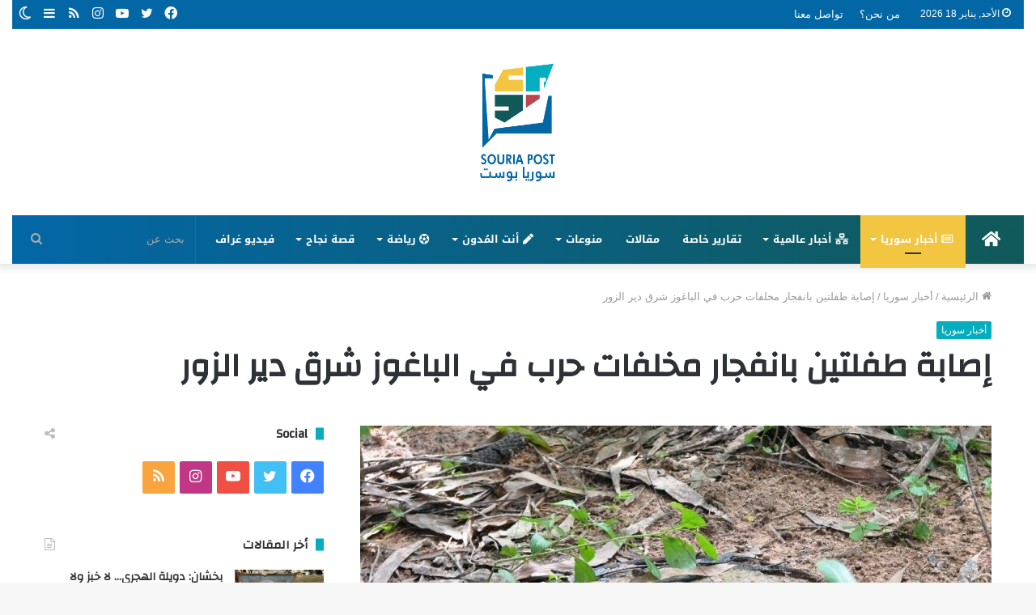

--- FILE ---
content_type: text/html; charset=UTF-8
request_url: https://souriapost.com/archives/9649
body_size: 22198
content:
<!DOCTYPE html>
<html dir="rtl" lang="ar" class="" data-skin="light">
<head>
<script async src="https://pagead2.googlesyndication.com/pagead/js/adsbygoogle.js?client=ca-pub-8475852002926406"
     crossorigin="anonymous"></script>
	<link rel="profile" href="https://gmpg.org/xfn/11" />
	<link rel="pingback" href="https://souriapost.com/xmlrpc.php" />
	<meta name='robots' content='index, follow, max-image-preview:large, max-snippet:-1, max-video-preview:-1' />
		<script type="text/javascript">try{if("undefined"!=typeof localStorage){var tieSkin=localStorage.getItem("tie-skin"),html=document.getElementsByTagName("html")[0].classList,htmlSkin="light";if(html.contains("dark-skin")&&(htmlSkin="dark"),null!=tieSkin&&tieSkin!=htmlSkin){html.add("tie-skin-inverted");var tieSkinInverted=!0}"dark"==tieSkin?html.add("dark-skin"):"light"==tieSkin&&html.remove("dark-skin")}}catch(t){console.log(t)}</script>
		
	<!-- This site is optimized with the Yoast SEO plugin v16.3 - https://yoast.com/wordpress/plugins/seo/ -->
	<title>إصابة طفلتين بانفجار مخلفات حرب في الباغوز شرق دير الزور - سوريا بوست</title>
	<link rel="canonical" href="https://souriapost.com/archives/9649" />
	<meta property="og:locale" content="ar_AR" />
	<meta property="og:type" content="article" />
	<meta property="og:title" content="إصابة طفلتين بانفجار مخلفات حرب في الباغوز شرق دير الزور - سوريا بوست" />
	<meta property="og:description" content="أصيبت أمس الأربعاء طفلتان بانفجار مخلفات حرب في بلدة الباغوز بريف دير الزور الشرقي. ونقلت وكالة نورث برس عن أحد سكان البلدة قوله إن الطفلتين شقيقتان، ولا تتجاوزان 10 أعوام، مشيراً إلى أن الحادثة وقعت في حي الرحبيين وسط البلدة. وأضاف “تم نقل الطفلتين إلى مستشفى الحمزة في مدينة هجين، إحداهن بحالة خطيرة جداً والثانية &hellip;" />
	<meta property="og:url" content="https://souriapost.com/archives/9649" />
	<meta property="og:site_name" content="سوريا بوست" />
	<meta property="article:published_time" content="2021-12-30T13:04:50+00:00" />
	<meta property="og:image" content="https://souriapost.com/wp-content/uploads/2021/12/1AB1A4D4-F2BE-4047-BEC1-6B11A58595D4.jpeg" />
	<meta property="og:image:width" content="1024" />
	<meta property="og:image:height" content="768" />
	<meta name="twitter:card" content="summary_large_image" />
	<meta name="twitter:label1" content="كُتب بواسطة">
	<meta name="twitter:data1" content="suriabost">
	<meta name="twitter:label2" content="وقت القراءة المُقدّر">
	<meta name="twitter:data2" content="دقيقة واحدة">
	<script type="application/ld+json" class="yoast-schema-graph">{"@context":"https://schema.org","@graph":[{"@type":"WebSite","@id":"https://souriapost.com/#website","url":"https://souriapost.com/","name":"\u0633\u0648\u0631\u064a\u0627 \u0628\u0648\u0633\u062a","description":"\u062d\u0643\u0627\u064a\u0629 \u0627\u0644\u0633\u0648\u0631\u064a\u064a\u0646","potentialAction":[{"@type":"SearchAction","target":"https://souriapost.com/?s={search_term_string}","query-input":"required name=search_term_string"}],"inLanguage":"ar"},{"@type":"ImageObject","@id":"https://souriapost.com/archives/9649#primaryimage","inLanguage":"ar","url":"https://souriapost.com/wp-content/uploads/2021/12/1AB1A4D4-F2BE-4047-BEC1-6B11A58595D4.jpeg","contentUrl":"https://souriapost.com/wp-content/uploads/2021/12/1AB1A4D4-F2BE-4047-BEC1-6B11A58595D4.jpeg","width":1024,"height":768},{"@type":"WebPage","@id":"https://souriapost.com/archives/9649#webpage","url":"https://souriapost.com/archives/9649","name":"\u0625\u0635\u0627\u0628\u0629 \u0637\u0641\u0644\u062a\u064a\u0646 \u0628\u0627\u0646\u0641\u062c\u0627\u0631 \u0645\u062e\u0644\u0641\u0627\u062a \u062d\u0631\u0628 \u0641\u064a \u0627\u0644\u0628\u0627\u063a\u0648\u0632 \u0634\u0631\u0642 \u062f\u064a\u0631 \u0627\u0644\u0632\u0648\u0631 - \u0633\u0648\u0631\u064a\u0627 \u0628\u0648\u0633\u062a","isPartOf":{"@id":"https://souriapost.com/#website"},"primaryImageOfPage":{"@id":"https://souriapost.com/archives/9649#primaryimage"},"datePublished":"2021-12-30T13:04:50+00:00","dateModified":"2021-12-30T13:04:50+00:00","author":{"@id":"https://souriapost.com/#/schema/person/30b99b455a6d6f4a83aab7579c4af0ad"},"breadcrumb":{"@id":"https://souriapost.com/archives/9649#breadcrumb"},"inLanguage":"ar","potentialAction":[{"@type":"ReadAction","target":["https://souriapost.com/archives/9649"]}]},{"@type":"BreadcrumbList","@id":"https://souriapost.com/archives/9649#breadcrumb","itemListElement":[{"@type":"ListItem","position":1,"item":{"@type":"WebPage","@id":"https://souriapost.com/","url":"https://souriapost.com/","name":"\u0627\u0644\u0631\u0626\u064a\u0633\u064a\u0629"}},{"@type":"ListItem","position":2,"item":{"@id":"https://souriapost.com/archives/9649#webpage"}}]},{"@type":"Person","@id":"https://souriapost.com/#/schema/person/30b99b455a6d6f4a83aab7579c4af0ad","name":"suriabost","image":{"@type":"ImageObject","@id":"https://souriapost.com/#personlogo","inLanguage":"ar","url":"https://secure.gravatar.com/avatar/63e3bc97f60070ede0bb3aed7821eb8edbdad8439ef3cdcd9548c18aa25130a1?s=96&d=mm&r=g","contentUrl":"https://secure.gravatar.com/avatar/63e3bc97f60070ede0bb3aed7821eb8edbdad8439ef3cdcd9548c18aa25130a1?s=96&d=mm&r=g","caption":"suriabost"},"url":"https://souriapost.com/archives/author/maya-suriabost"}]}</script>
	<!-- / Yoast SEO plugin. -->


<link rel='dns-prefetch' href='//www.googletagmanager.com' />
<link rel='dns-prefetch' href='//fonts.googleapis.com' />
<link rel="alternate" type="application/rss+xml" title="سوريا بوست &laquo; الخلاصة" href="https://souriapost.com/feed" />
<link rel="alternate" type="application/rss+xml" title="سوريا بوست &laquo; خلاصة التعليقات" href="https://souriapost.com/comments/feed" />
<link rel="alternate" type="application/rss+xml" title="سوريا بوست &laquo; إصابة طفلتين بانفجار مخلفات حرب في الباغوز شرق دير الزور خلاصة التعليقات" href="https://souriapost.com/archives/9649/feed" />
<link rel="alternate" title="oEmbed (JSON)" type="application/json+oembed" href="https://souriapost.com/wp-json/oembed/1.0/embed?url=https%3A%2F%2Fsouriapost.com%2Farchives%2F9649" />
<link rel="alternate" title="oEmbed (XML)" type="text/xml+oembed" href="https://souriapost.com/wp-json/oembed/1.0/embed?url=https%3A%2F%2Fsouriapost.com%2Farchives%2F9649&#038;format=xml" />
<style id='wp-img-auto-sizes-contain-inline-css' type='text/css'>
img:is([sizes=auto i],[sizes^="auto," i]){contain-intrinsic-size:3000px 1500px}
/*# sourceURL=wp-img-auto-sizes-contain-inline-css */
</style>
<link rel='stylesheet' id='notosanskufiarabic-css' href='//fonts.googleapis.com/earlyaccess/notosanskufiarabic?ver=6.9' type='text/css' media='all' />
<style id='wp-emoji-styles-inline-css' type='text/css'>

	img.wp-smiley, img.emoji {
		display: inline !important;
		border: none !important;
		box-shadow: none !important;
		height: 1em !important;
		width: 1em !important;
		margin: 0 0.07em !important;
		vertical-align: -0.1em !important;
		background: none !important;
		padding: 0 !important;
	}
/*# sourceURL=wp-emoji-styles-inline-css */
</style>
<style id='wp-block-library-inline-css' type='text/css'>
:root{--wp-block-synced-color:#7a00df;--wp-block-synced-color--rgb:122,0,223;--wp-bound-block-color:var(--wp-block-synced-color);--wp-editor-canvas-background:#ddd;--wp-admin-theme-color:#007cba;--wp-admin-theme-color--rgb:0,124,186;--wp-admin-theme-color-darker-10:#006ba1;--wp-admin-theme-color-darker-10--rgb:0,107,160.5;--wp-admin-theme-color-darker-20:#005a87;--wp-admin-theme-color-darker-20--rgb:0,90,135;--wp-admin-border-width-focus:2px}@media (min-resolution:192dpi){:root{--wp-admin-border-width-focus:1.5px}}.wp-element-button{cursor:pointer}:root .has-very-light-gray-background-color{background-color:#eee}:root .has-very-dark-gray-background-color{background-color:#313131}:root .has-very-light-gray-color{color:#eee}:root .has-very-dark-gray-color{color:#313131}:root .has-vivid-green-cyan-to-vivid-cyan-blue-gradient-background{background:linear-gradient(135deg,#00d084,#0693e3)}:root .has-purple-crush-gradient-background{background:linear-gradient(135deg,#34e2e4,#4721fb 50%,#ab1dfe)}:root .has-hazy-dawn-gradient-background{background:linear-gradient(135deg,#faaca8,#dad0ec)}:root .has-subdued-olive-gradient-background{background:linear-gradient(135deg,#fafae1,#67a671)}:root .has-atomic-cream-gradient-background{background:linear-gradient(135deg,#fdd79a,#004a59)}:root .has-nightshade-gradient-background{background:linear-gradient(135deg,#330968,#31cdcf)}:root .has-midnight-gradient-background{background:linear-gradient(135deg,#020381,#2874fc)}:root{--wp--preset--font-size--normal:16px;--wp--preset--font-size--huge:42px}.has-regular-font-size{font-size:1em}.has-larger-font-size{font-size:2.625em}.has-normal-font-size{font-size:var(--wp--preset--font-size--normal)}.has-huge-font-size{font-size:var(--wp--preset--font-size--huge)}.has-text-align-center{text-align:center}.has-text-align-left{text-align:left}.has-text-align-right{text-align:right}.has-fit-text{white-space:nowrap!important}#end-resizable-editor-section{display:none}.aligncenter{clear:both}.items-justified-left{justify-content:flex-start}.items-justified-center{justify-content:center}.items-justified-right{justify-content:flex-end}.items-justified-space-between{justify-content:space-between}.screen-reader-text{border:0;clip-path:inset(50%);height:1px;margin:-1px;overflow:hidden;padding:0;position:absolute;width:1px;word-wrap:normal!important}.screen-reader-text:focus{background-color:#ddd;clip-path:none;color:#444;display:block;font-size:1em;height:auto;left:5px;line-height:normal;padding:15px 23px 14px;text-decoration:none;top:5px;width:auto;z-index:100000}html :where(.has-border-color){border-style:solid}html :where([style*=border-top-color]){border-top-style:solid}html :where([style*=border-right-color]){border-right-style:solid}html :where([style*=border-bottom-color]){border-bottom-style:solid}html :where([style*=border-left-color]){border-left-style:solid}html :where([style*=border-width]){border-style:solid}html :where([style*=border-top-width]){border-top-style:solid}html :where([style*=border-right-width]){border-right-style:solid}html :where([style*=border-bottom-width]){border-bottom-style:solid}html :where([style*=border-left-width]){border-left-style:solid}html :where(img[class*=wp-image-]){height:auto;max-width:100%}:where(figure){margin:0 0 1em}html :where(.is-position-sticky){--wp-admin--admin-bar--position-offset:var(--wp-admin--admin-bar--height,0px)}@media screen and (max-width:600px){html :where(.is-position-sticky){--wp-admin--admin-bar--position-offset:0px}}

/*# sourceURL=wp-block-library-inline-css */
</style><style id='global-styles-inline-css' type='text/css'>
:root{--wp--preset--aspect-ratio--square: 1;--wp--preset--aspect-ratio--4-3: 4/3;--wp--preset--aspect-ratio--3-4: 3/4;--wp--preset--aspect-ratio--3-2: 3/2;--wp--preset--aspect-ratio--2-3: 2/3;--wp--preset--aspect-ratio--16-9: 16/9;--wp--preset--aspect-ratio--9-16: 9/16;--wp--preset--color--black: #000000;--wp--preset--color--cyan-bluish-gray: #abb8c3;--wp--preset--color--white: #ffffff;--wp--preset--color--pale-pink: #f78da7;--wp--preset--color--vivid-red: #cf2e2e;--wp--preset--color--luminous-vivid-orange: #ff6900;--wp--preset--color--luminous-vivid-amber: #fcb900;--wp--preset--color--light-green-cyan: #7bdcb5;--wp--preset--color--vivid-green-cyan: #00d084;--wp--preset--color--pale-cyan-blue: #8ed1fc;--wp--preset--color--vivid-cyan-blue: #0693e3;--wp--preset--color--vivid-purple: #9b51e0;--wp--preset--gradient--vivid-cyan-blue-to-vivid-purple: linear-gradient(135deg,rgb(6,147,227) 0%,rgb(155,81,224) 100%);--wp--preset--gradient--light-green-cyan-to-vivid-green-cyan: linear-gradient(135deg,rgb(122,220,180) 0%,rgb(0,208,130) 100%);--wp--preset--gradient--luminous-vivid-amber-to-luminous-vivid-orange: linear-gradient(135deg,rgb(252,185,0) 0%,rgb(255,105,0) 100%);--wp--preset--gradient--luminous-vivid-orange-to-vivid-red: linear-gradient(135deg,rgb(255,105,0) 0%,rgb(207,46,46) 100%);--wp--preset--gradient--very-light-gray-to-cyan-bluish-gray: linear-gradient(135deg,rgb(238,238,238) 0%,rgb(169,184,195) 100%);--wp--preset--gradient--cool-to-warm-spectrum: linear-gradient(135deg,rgb(74,234,220) 0%,rgb(151,120,209) 20%,rgb(207,42,186) 40%,rgb(238,44,130) 60%,rgb(251,105,98) 80%,rgb(254,248,76) 100%);--wp--preset--gradient--blush-light-purple: linear-gradient(135deg,rgb(255,206,236) 0%,rgb(152,150,240) 100%);--wp--preset--gradient--blush-bordeaux: linear-gradient(135deg,rgb(254,205,165) 0%,rgb(254,45,45) 50%,rgb(107,0,62) 100%);--wp--preset--gradient--luminous-dusk: linear-gradient(135deg,rgb(255,203,112) 0%,rgb(199,81,192) 50%,rgb(65,88,208) 100%);--wp--preset--gradient--pale-ocean: linear-gradient(135deg,rgb(255,245,203) 0%,rgb(182,227,212) 50%,rgb(51,167,181) 100%);--wp--preset--gradient--electric-grass: linear-gradient(135deg,rgb(202,248,128) 0%,rgb(113,206,126) 100%);--wp--preset--gradient--midnight: linear-gradient(135deg,rgb(2,3,129) 0%,rgb(40,116,252) 100%);--wp--preset--font-size--small: 13px;--wp--preset--font-size--medium: 20px;--wp--preset--font-size--large: 36px;--wp--preset--font-size--x-large: 42px;--wp--preset--spacing--20: 0.44rem;--wp--preset--spacing--30: 0.67rem;--wp--preset--spacing--40: 1rem;--wp--preset--spacing--50: 1.5rem;--wp--preset--spacing--60: 2.25rem;--wp--preset--spacing--70: 3.38rem;--wp--preset--spacing--80: 5.06rem;--wp--preset--shadow--natural: 6px 6px 9px rgba(0, 0, 0, 0.2);--wp--preset--shadow--deep: 12px 12px 50px rgba(0, 0, 0, 0.4);--wp--preset--shadow--sharp: 6px 6px 0px rgba(0, 0, 0, 0.2);--wp--preset--shadow--outlined: 6px 6px 0px -3px rgb(255, 255, 255), 6px 6px rgb(0, 0, 0);--wp--preset--shadow--crisp: 6px 6px 0px rgb(0, 0, 0);}:where(.is-layout-flex){gap: 0.5em;}:where(.is-layout-grid){gap: 0.5em;}body .is-layout-flex{display: flex;}.is-layout-flex{flex-wrap: wrap;align-items: center;}.is-layout-flex > :is(*, div){margin: 0;}body .is-layout-grid{display: grid;}.is-layout-grid > :is(*, div){margin: 0;}:where(.wp-block-columns.is-layout-flex){gap: 2em;}:where(.wp-block-columns.is-layout-grid){gap: 2em;}:where(.wp-block-post-template.is-layout-flex){gap: 1.25em;}:where(.wp-block-post-template.is-layout-grid){gap: 1.25em;}.has-black-color{color: var(--wp--preset--color--black) !important;}.has-cyan-bluish-gray-color{color: var(--wp--preset--color--cyan-bluish-gray) !important;}.has-white-color{color: var(--wp--preset--color--white) !important;}.has-pale-pink-color{color: var(--wp--preset--color--pale-pink) !important;}.has-vivid-red-color{color: var(--wp--preset--color--vivid-red) !important;}.has-luminous-vivid-orange-color{color: var(--wp--preset--color--luminous-vivid-orange) !important;}.has-luminous-vivid-amber-color{color: var(--wp--preset--color--luminous-vivid-amber) !important;}.has-light-green-cyan-color{color: var(--wp--preset--color--light-green-cyan) !important;}.has-vivid-green-cyan-color{color: var(--wp--preset--color--vivid-green-cyan) !important;}.has-pale-cyan-blue-color{color: var(--wp--preset--color--pale-cyan-blue) !important;}.has-vivid-cyan-blue-color{color: var(--wp--preset--color--vivid-cyan-blue) !important;}.has-vivid-purple-color{color: var(--wp--preset--color--vivid-purple) !important;}.has-black-background-color{background-color: var(--wp--preset--color--black) !important;}.has-cyan-bluish-gray-background-color{background-color: var(--wp--preset--color--cyan-bluish-gray) !important;}.has-white-background-color{background-color: var(--wp--preset--color--white) !important;}.has-pale-pink-background-color{background-color: var(--wp--preset--color--pale-pink) !important;}.has-vivid-red-background-color{background-color: var(--wp--preset--color--vivid-red) !important;}.has-luminous-vivid-orange-background-color{background-color: var(--wp--preset--color--luminous-vivid-orange) !important;}.has-luminous-vivid-amber-background-color{background-color: var(--wp--preset--color--luminous-vivid-amber) !important;}.has-light-green-cyan-background-color{background-color: var(--wp--preset--color--light-green-cyan) !important;}.has-vivid-green-cyan-background-color{background-color: var(--wp--preset--color--vivid-green-cyan) !important;}.has-pale-cyan-blue-background-color{background-color: var(--wp--preset--color--pale-cyan-blue) !important;}.has-vivid-cyan-blue-background-color{background-color: var(--wp--preset--color--vivid-cyan-blue) !important;}.has-vivid-purple-background-color{background-color: var(--wp--preset--color--vivid-purple) !important;}.has-black-border-color{border-color: var(--wp--preset--color--black) !important;}.has-cyan-bluish-gray-border-color{border-color: var(--wp--preset--color--cyan-bluish-gray) !important;}.has-white-border-color{border-color: var(--wp--preset--color--white) !important;}.has-pale-pink-border-color{border-color: var(--wp--preset--color--pale-pink) !important;}.has-vivid-red-border-color{border-color: var(--wp--preset--color--vivid-red) !important;}.has-luminous-vivid-orange-border-color{border-color: var(--wp--preset--color--luminous-vivid-orange) !important;}.has-luminous-vivid-amber-border-color{border-color: var(--wp--preset--color--luminous-vivid-amber) !important;}.has-light-green-cyan-border-color{border-color: var(--wp--preset--color--light-green-cyan) !important;}.has-vivid-green-cyan-border-color{border-color: var(--wp--preset--color--vivid-green-cyan) !important;}.has-pale-cyan-blue-border-color{border-color: var(--wp--preset--color--pale-cyan-blue) !important;}.has-vivid-cyan-blue-border-color{border-color: var(--wp--preset--color--vivid-cyan-blue) !important;}.has-vivid-purple-border-color{border-color: var(--wp--preset--color--vivid-purple) !important;}.has-vivid-cyan-blue-to-vivid-purple-gradient-background{background: var(--wp--preset--gradient--vivid-cyan-blue-to-vivid-purple) !important;}.has-light-green-cyan-to-vivid-green-cyan-gradient-background{background: var(--wp--preset--gradient--light-green-cyan-to-vivid-green-cyan) !important;}.has-luminous-vivid-amber-to-luminous-vivid-orange-gradient-background{background: var(--wp--preset--gradient--luminous-vivid-amber-to-luminous-vivid-orange) !important;}.has-luminous-vivid-orange-to-vivid-red-gradient-background{background: var(--wp--preset--gradient--luminous-vivid-orange-to-vivid-red) !important;}.has-very-light-gray-to-cyan-bluish-gray-gradient-background{background: var(--wp--preset--gradient--very-light-gray-to-cyan-bluish-gray) !important;}.has-cool-to-warm-spectrum-gradient-background{background: var(--wp--preset--gradient--cool-to-warm-spectrum) !important;}.has-blush-light-purple-gradient-background{background: var(--wp--preset--gradient--blush-light-purple) !important;}.has-blush-bordeaux-gradient-background{background: var(--wp--preset--gradient--blush-bordeaux) !important;}.has-luminous-dusk-gradient-background{background: var(--wp--preset--gradient--luminous-dusk) !important;}.has-pale-ocean-gradient-background{background: var(--wp--preset--gradient--pale-ocean) !important;}.has-electric-grass-gradient-background{background: var(--wp--preset--gradient--electric-grass) !important;}.has-midnight-gradient-background{background: var(--wp--preset--gradient--midnight) !important;}.has-small-font-size{font-size: var(--wp--preset--font-size--small) !important;}.has-medium-font-size{font-size: var(--wp--preset--font-size--medium) !important;}.has-large-font-size{font-size: var(--wp--preset--font-size--large) !important;}.has-x-large-font-size{font-size: var(--wp--preset--font-size--x-large) !important;}
/*# sourceURL=global-styles-inline-css */
</style>

<style id='classic-theme-styles-inline-css' type='text/css'>
/*! This file is auto-generated */
.wp-block-button__link{color:#fff;background-color:#32373c;border-radius:9999px;box-shadow:none;text-decoration:none;padding:calc(.667em + 2px) calc(1.333em + 2px);font-size:1.125em}.wp-block-file__button{background:#32373c;color:#fff;text-decoration:none}
/*# sourceURL=/wp-includes/css/classic-themes.min.css */
</style>
<link rel='stylesheet' id='tie-css-base-css' href='https://souriapost.com/wp-content/themes/jannah/assets/css/base.min.css?ver=5.0.7' type='text/css' media='all' />
<link rel='stylesheet' id='tie-css-styles-css' href='https://souriapost.com/wp-content/themes/jannah/assets/css/style.min.css?ver=5.0.7' type='text/css' media='all' />
<link rel='stylesheet' id='tie-css-widgets-css' href='https://souriapost.com/wp-content/themes/jannah/assets/css/widgets.min.css?ver=5.0.7' type='text/css' media='all' />
<link rel='stylesheet' id='tie-css-helpers-css' href='https://souriapost.com/wp-content/themes/jannah/assets/css/helpers.min.css?ver=5.0.7' type='text/css' media='all' />
<link rel='stylesheet' id='tie-fontawesome5-css' href='https://souriapost.com/wp-content/themes/jannah/assets/css/fontawesome.css?ver=5.0.7' type='text/css' media='all' />
<link rel='stylesheet' id='tie-css-ilightbox-css' href='https://souriapost.com/wp-content/themes/jannah/assets/ilightbox/dark-skin/skin.css?ver=5.0.7' type='text/css' media='all' />
<link rel='stylesheet' id='tie-css-single-css' href='https://souriapost.com/wp-content/themes/jannah/assets/css/single.min.css?ver=5.0.7' type='text/css' media='all' />
<link rel='stylesheet' id='tie-css-print-css' href='https://souriapost.com/wp-content/themes/jannah/assets/css/print.css?ver=5.0.7' type='text/css' media='print' />
<style id='tie-css-print-inline-css' type='text/css'>
.wf-active .logo-text,.wf-active h1,.wf-active h2,.wf-active h3,.wf-active h4,.wf-active h5,.wf-active h6,.wf-active .the-subtitle{font-family: 'Changa';}#main-nav .main-menu > ul > li > a{font-family: Noto Sans Kufi Arabic;}#tie-wrapper .mag-box.big-post-left-box li:not(:first-child) .post-title,#tie-wrapper .mag-box.big-post-top-box li:not(:first-child) .post-title,#tie-wrapper .mag-box.half-box li:not(:first-child) .post-title,#tie-wrapper .mag-box.big-thumb-left-box li:not(:first-child) .post-title,#tie-wrapper .mag-box.scrolling-box .slide .post-title,#tie-wrapper .mag-box.miscellaneous-box li:not(:first-child) .post-title{font-weight: 500;}.brand-title,a:hover,.tie-popup-search-submit,#logo.text-logo a,.theme-header nav .components #search-submit:hover,.theme-header .header-nav .components > li:hover > a,.theme-header .header-nav .components li a:hover,.main-menu ul.cats-vertical li a.is-active,.main-menu ul.cats-vertical li a:hover,.main-nav li.mega-menu .post-meta a:hover,.main-nav li.mega-menu .post-box-title a:hover,.search-in-main-nav.autocomplete-suggestions a:hover,#main-nav .menu ul li:hover > a,#main-nav .menu ul li.current-menu-item:not(.mega-link-column) > a,.top-nav .menu li:hover > a,.top-nav .menu > .tie-current-menu > a,.search-in-top-nav.autocomplete-suggestions .post-title a:hover,div.mag-box .mag-box-options .mag-box-filter-links a.active,.mag-box-filter-links .flexMenu-viewMore:hover > a,.stars-rating-active,body .tabs.tabs .active > a,.video-play-icon,.spinner-circle:after,#go-to-content:hover,.comment-list .comment-author .fn,.commentlist .comment-author .fn,blockquote::before,blockquote cite,blockquote.quote-simple p,.multiple-post-pages a:hover,#story-index li .is-current,.latest-tweets-widget .twitter-icon-wrap span,.wide-slider-nav-wrapper .slide,.wide-next-prev-slider-wrapper .tie-slider-nav li:hover span,.review-final-score h3,#mobile-menu-icon:hover .menu-text,.entry a,.entry .post-bottom-meta a:hover,.comment-list .comment-content a,q a,blockquote a,.widget.tie-weather-widget .icon-basecloud-bg:after,.site-footer a:hover,.site-footer .stars-rating-active,.site-footer .twitter-icon-wrap span,.site-info a:hover{color: #04adbf;}#instagram-link a:hover{color: #04adbf !important;border-color: #04adbf !important;}#theme-header #main-nav .spinner-circle:after{color: #04adbf;}[type='submit'],.button,.generic-button a,.generic-button button,.theme-header .header-nav .comp-sub-menu a.button.guest-btn:hover,.theme-header .header-nav .comp-sub-menu a.checkout-button,nav.main-nav .menu > li.tie-current-menu > a,nav.main-nav .menu > li:hover > a,.main-menu .mega-links-head:after,.main-nav .mega-menu.mega-cat .cats-horizontal li a.is-active,#mobile-menu-icon:hover .nav-icon,#mobile-menu-icon:hover .nav-icon:before,#mobile-menu-icon:hover .nav-icon:after,.search-in-main-nav.autocomplete-suggestions a.button,.search-in-top-nav.autocomplete-suggestions a.button,.spinner > div,.post-cat,.pages-numbers li.current span,.multiple-post-pages > span,#tie-wrapper .mejs-container .mejs-controls,.mag-box-filter-links a:hover,.slider-arrow-nav a:not(.pagination-disabled):hover,.comment-list .reply a:hover,.commentlist .reply a:hover,#reading-position-indicator,#story-index-icon,.videos-block .playlist-title,.review-percentage .review-item span span,.tie-slick-dots li.slick-active button,.tie-slick-dots li button:hover,.digital-rating-static,.timeline-widget li a:hover .date:before,#wp-calendar #today,.posts-list-counter li:before,.cat-counter a + span,.tie-slider-nav li span:hover,.fullwidth-area .widget_tag_cloud .tagcloud a:hover,.magazine2:not(.block-head-4) .dark-widgetized-area ul.tabs a:hover,.magazine2:not(.block-head-4) .dark-widgetized-area ul.tabs .active a,.magazine1 .dark-widgetized-area ul.tabs a:hover,.magazine1 .dark-widgetized-area ul.tabs .active a,.block-head-4.magazine2 .dark-widgetized-area .tabs.tabs .active a,.block-head-4.magazine2 .dark-widgetized-area .tabs > .active a:before,.block-head-4.magazine2 .dark-widgetized-area .tabs > .active a:after,.demo_store,.demo #logo:after,.demo #sticky-logo:after,.widget.tie-weather-widget,span.video-close-btn:hover,#go-to-top,.latest-tweets-widget .slider-links .button:not(:hover){background-color: #04adbf;color: #FFFFFF;}.tie-weather-widget .widget-title .the-subtitle,.block-head-4.magazine2 #footer .tabs .active a:hover{color: #FFFFFF;}pre,code,.pages-numbers li.current span,.theme-header .header-nav .comp-sub-menu a.button.guest-btn:hover,.multiple-post-pages > span,.post-content-slideshow .tie-slider-nav li span:hover,#tie-body .tie-slider-nav li > span:hover,.slider-arrow-nav a:not(.pagination-disabled):hover,.main-nav .mega-menu.mega-cat .cats-horizontal li a.is-active,.main-nav .mega-menu.mega-cat .cats-horizontal li a:hover,.main-menu .menu > li > .menu-sub-content{border-color: #04adbf;}.main-menu .menu > li.tie-current-menu{border-bottom-color: #04adbf;}.top-nav .menu li.tie-current-menu > a:before,.top-nav .menu li.menu-item-has-children:hover > a:before{border-top-color: #04adbf;}.main-nav .main-menu .menu > li.tie-current-menu > a:before,.main-nav .main-menu .menu > li:hover > a:before{border-top-color: #FFFFFF;}header.main-nav-light .main-nav .menu-item-has-children li:hover > a:before,header.main-nav-light .main-nav .mega-menu li:hover > a:before{border-left-color: #04adbf;}.rtl header.main-nav-light .main-nav .menu-item-has-children li:hover > a:before,.rtl header.main-nav-light .main-nav .mega-menu li:hover > a:before{border-right-color: #04adbf;border-left-color: transparent;}.top-nav ul.menu li .menu-item-has-children:hover > a:before{border-top-color: transparent;border-left-color: #04adbf;}.rtl .top-nav ul.menu li .menu-item-has-children:hover > a:before{border-left-color: transparent;border-right-color: #04adbf;}::-moz-selection{background-color: #04adbf;color: #FFFFFF;}::selection{background-color: #04adbf;color: #FFFFFF;}circle.circle_bar{stroke: #04adbf;}#reading-position-indicator{box-shadow: 0 0 10px rgba( 4,173,191,0.7);}#logo.text-logo a:hover,.entry a:hover,.comment-list .comment-content a:hover,.block-head-4.magazine2 .site-footer .tabs li a:hover,q a:hover,blockquote a:hover{color: #007b8d;}.button:hover,input[type='submit']:hover,.generic-button a:hover,.generic-button button:hover,a.post-cat:hover,.site-footer .button:hover,.site-footer [type='submit']:hover,.search-in-main-nav.autocomplete-suggestions a.button:hover,.search-in-top-nav.autocomplete-suggestions a.button:hover,.theme-header .header-nav .comp-sub-menu a.checkout-button:hover{background-color: #007b8d;color: #FFFFFF;}.theme-header .header-nav .comp-sub-menu a.checkout-button:not(:hover),.entry a.button{color: #FFFFFF;}#story-index.is-compact .story-index-content{background-color: #04adbf;}#story-index.is-compact .story-index-content a,#story-index.is-compact .story-index-content .is-current{color: #FFFFFF;}#tie-body .the-global-title:before,#tie-body .comment-reply-title:before,#tie-body .related.products > h2:before,#tie-body .up-sells > h2:before,#tie-body .cross-sells > h2:before,#tie-body .cart_totals > h2:before,#tie-body .bbp-form legend:before{background-color: #04adbf;}.brand-title,a:hover,.tie-popup-search-submit,#logo.text-logo a,.theme-header nav .components #search-submit:hover,.theme-header .header-nav .components > li:hover > a,.theme-header .header-nav .components li a:hover,.main-menu ul.cats-vertical li a.is-active,.main-menu ul.cats-vertical li a:hover,.main-nav li.mega-menu .post-meta a:hover,.main-nav li.mega-menu .post-box-title a:hover,.search-in-main-nav.autocomplete-suggestions a:hover,#main-nav .menu ul li:hover > a,#main-nav .menu ul li.current-menu-item:not(.mega-link-column) > a,.top-nav .menu li:hover > a,.top-nav .menu > .tie-current-menu > a,.search-in-top-nav.autocomplete-suggestions .post-title a:hover,div.mag-box .mag-box-options .mag-box-filter-links a.active,.mag-box-filter-links .flexMenu-viewMore:hover > a,.stars-rating-active,body .tabs.tabs .active > a,.video-play-icon,.spinner-circle:after,#go-to-content:hover,.comment-list .comment-author .fn,.commentlist .comment-author .fn,blockquote::before,blockquote cite,blockquote.quote-simple p,.multiple-post-pages a:hover,#story-index li .is-current,.latest-tweets-widget .twitter-icon-wrap span,.wide-slider-nav-wrapper .slide,.wide-next-prev-slider-wrapper .tie-slider-nav li:hover span,.review-final-score h3,#mobile-menu-icon:hover .menu-text,.entry a,.entry .post-bottom-meta a:hover,.comment-list .comment-content a,q a,blockquote a,.widget.tie-weather-widget .icon-basecloud-bg:after,.site-footer a:hover,.site-footer .stars-rating-active,.site-footer .twitter-icon-wrap span,.site-info a:hover{color: #04adbf;}#instagram-link a:hover{color: #04adbf !important;border-color: #04adbf !important;}#theme-header #main-nav .spinner-circle:after{color: #04adbf;}[type='submit'],.button,.generic-button a,.generic-button button,.theme-header .header-nav .comp-sub-menu a.button.guest-btn:hover,.theme-header .header-nav .comp-sub-menu a.checkout-button,nav.main-nav .menu > li.tie-current-menu > a,nav.main-nav .menu > li:hover > a,.main-menu .mega-links-head:after,.main-nav .mega-menu.mega-cat .cats-horizontal li a.is-active,#mobile-menu-icon:hover .nav-icon,#mobile-menu-icon:hover .nav-icon:before,#mobile-menu-icon:hover .nav-icon:after,.search-in-main-nav.autocomplete-suggestions a.button,.search-in-top-nav.autocomplete-suggestions a.button,.spinner > div,.post-cat,.pages-numbers li.current span,.multiple-post-pages > span,#tie-wrapper .mejs-container .mejs-controls,.mag-box-filter-links a:hover,.slider-arrow-nav a:not(.pagination-disabled):hover,.comment-list .reply a:hover,.commentlist .reply a:hover,#reading-position-indicator,#story-index-icon,.videos-block .playlist-title,.review-percentage .review-item span span,.tie-slick-dots li.slick-active button,.tie-slick-dots li button:hover,.digital-rating-static,.timeline-widget li a:hover .date:before,#wp-calendar #today,.posts-list-counter li:before,.cat-counter a + span,.tie-slider-nav li span:hover,.fullwidth-area .widget_tag_cloud .tagcloud a:hover,.magazine2:not(.block-head-4) .dark-widgetized-area ul.tabs a:hover,.magazine2:not(.block-head-4) .dark-widgetized-area ul.tabs .active a,.magazine1 .dark-widgetized-area ul.tabs a:hover,.magazine1 .dark-widgetized-area ul.tabs .active a,.block-head-4.magazine2 .dark-widgetized-area .tabs.tabs .active a,.block-head-4.magazine2 .dark-widgetized-area .tabs > .active a:before,.block-head-4.magazine2 .dark-widgetized-area .tabs > .active a:after,.demo_store,.demo #logo:after,.demo #sticky-logo:after,.widget.tie-weather-widget,span.video-close-btn:hover,#go-to-top,.latest-tweets-widget .slider-links .button:not(:hover){background-color: #04adbf;color: #FFFFFF;}.tie-weather-widget .widget-title .the-subtitle,.block-head-4.magazine2 #footer .tabs .active a:hover{color: #FFFFFF;}pre,code,.pages-numbers li.current span,.theme-header .header-nav .comp-sub-menu a.button.guest-btn:hover,.multiple-post-pages > span,.post-content-slideshow .tie-slider-nav li span:hover,#tie-body .tie-slider-nav li > span:hover,.slider-arrow-nav a:not(.pagination-disabled):hover,.main-nav .mega-menu.mega-cat .cats-horizontal li a.is-active,.main-nav .mega-menu.mega-cat .cats-horizontal li a:hover,.main-menu .menu > li > .menu-sub-content{border-color: #04adbf;}.main-menu .menu > li.tie-current-menu{border-bottom-color: #04adbf;}.top-nav .menu li.tie-current-menu > a:before,.top-nav .menu li.menu-item-has-children:hover > a:before{border-top-color: #04adbf;}.main-nav .main-menu .menu > li.tie-current-menu > a:before,.main-nav .main-menu .menu > li:hover > a:before{border-top-color: #FFFFFF;}header.main-nav-light .main-nav .menu-item-has-children li:hover > a:before,header.main-nav-light .main-nav .mega-menu li:hover > a:before{border-left-color: #04adbf;}.rtl header.main-nav-light .main-nav .menu-item-has-children li:hover > a:before,.rtl header.main-nav-light .main-nav .mega-menu li:hover > a:before{border-right-color: #04adbf;border-left-color: transparent;}.top-nav ul.menu li .menu-item-has-children:hover > a:before{border-top-color: transparent;border-left-color: #04adbf;}.rtl .top-nav ul.menu li .menu-item-has-children:hover > a:before{border-left-color: transparent;border-right-color: #04adbf;}::-moz-selection{background-color: #04adbf;color: #FFFFFF;}::selection{background-color: #04adbf;color: #FFFFFF;}circle.circle_bar{stroke: #04adbf;}#reading-position-indicator{box-shadow: 0 0 10px rgba( 4,173,191,0.7);}#logo.text-logo a:hover,.entry a:hover,.comment-list .comment-content a:hover,.block-head-4.magazine2 .site-footer .tabs li a:hover,q a:hover,blockquote a:hover{color: #007b8d;}.button:hover,input[type='submit']:hover,.generic-button a:hover,.generic-button button:hover,a.post-cat:hover,.site-footer .button:hover,.site-footer [type='submit']:hover,.search-in-main-nav.autocomplete-suggestions a.button:hover,.search-in-top-nav.autocomplete-suggestions a.button:hover,.theme-header .header-nav .comp-sub-menu a.checkout-button:hover{background-color: #007b8d;color: #FFFFFF;}.theme-header .header-nav .comp-sub-menu a.checkout-button:not(:hover),.entry a.button{color: #FFFFFF;}#story-index.is-compact .story-index-content{background-color: #04adbf;}#story-index.is-compact .story-index-content a,#story-index.is-compact .story-index-content .is-current{color: #FFFFFF;}#tie-body .the-global-title:before,#tie-body .comment-reply-title:before,#tie-body .related.products > h2:before,#tie-body .up-sells > h2:before,#tie-body .cross-sells > h2:before,#tie-body .cart_totals > h2:before,#tie-body .bbp-form legend:before{background-color: #04adbf;}::-moz-selection{background-color: #f2c641;color: #FFFFFF;}::selection{background-color: #f2c641;color: #FFFFFF;}.container-wrapper,.the-global-title,.comment-reply-title,.tabs,.flex-tabs .flexMenu-popup,.magazine1 .tabs-vertical .tabs li a,.magazine1 .tabs-vertical:after,.mag-box .show-more-button,.white-bg .social-icons-item a,textarea,input,select,.toggle,.post-content-slideshow,.post-content-slideshow .slider-nav-wrapper,.share-buttons-bottom,.pages-numbers a,.pages-nav-item,.first-last-pages .pagination-icon,.multiple-post-pages .post-page-numbers,#story-highlights li,.review-item,.review-summary,.user-rate-wrap,.review-final-score,.tabs a{border-color: #115959 !important;}.magazine1 .tabs a{border-bottom-color: transparent !important;}.fullwidth-area .tagcloud a:not(:hover){background: transparent;box-shadow: inset 0 0 0 3px #115959;}.subscribe-widget-content h4:after,.white-bg .social-icons-item:before{background-color: #115959 !important;}#top-nav,#top-nav .sub-menu,#top-nav .comp-sub-menu,#top-nav .ticker-content,#top-nav .ticker-swipe,.top-nav-boxed #top-nav .topbar-wrapper,.search-in-top-nav.autocomplete-suggestions,#top-nav .guest-btn:not(:hover){background-color : #0367a6;}#top-nav *,.search-in-top-nav.autocomplete-suggestions{border-color: rgba( 255,255,255,0.08);}#top-nav .icon-basecloud-bg:after{color: #0367a6;}#top-nav a:not(:hover),#top-nav input,#top-nav #search-submit,#top-nav .fa-spinner,#top-nav .dropdown-social-icons li a span,#top-nav .components > li .social-link:not(:hover) span,.search-in-top-nav.autocomplete-suggestions a{color: #ffffff;}#top-nav .menu-item-has-children > a:before{border-top-color: #ffffff;}#top-nav li .menu-item-has-children > a:before{border-top-color: transparent;border-left-color: #ffffff;}.rtl #top-nav .menu li .menu-item-has-children > a:before{border-left-color: transparent;border-right-color: #ffffff;}#top-nav input::-moz-placeholder{color: #ffffff;}#top-nav input:-moz-placeholder{color: #ffffff;}#top-nav input:-ms-input-placeholder{color: #ffffff;}#top-nav input::-webkit-input-placeholder{color: #ffffff;}#top-nav .comp-sub-menu .button:hover,#top-nav .checkout-button,.search-in-top-nav.autocomplete-suggestions .button{background-color: #32beeb;}#top-nav a:hover,#top-nav .menu li:hover > a,#top-nav .menu > .tie-current-menu > a,#top-nav .components > li:hover > a,#top-nav .components #search-submit:hover,.search-in-top-nav.autocomplete-suggestions .post-title a:hover{color: #32beeb;}#top-nav .comp-sub-menu .button:hover{border-color: #32beeb;}#top-nav .tie-current-menu > a:before,#top-nav .menu .menu-item-has-children:hover > a:before{border-top-color: #32beeb;}#top-nav .menu li .menu-item-has-children:hover > a:before{border-top-color: transparent;border-left-color: #32beeb;}.rtl #top-nav .menu li .menu-item-has-children:hover > a:before{border-left-color: transparent;border-right-color: #32beeb;}#top-nav .comp-sub-menu .button:hover,#top-nav .comp-sub-menu .checkout-button,.search-in-top-nav.autocomplete-suggestions .button{color: #FFFFFF;}#top-nav .comp-sub-menu .checkout-button:hover,.search-in-top-nav.autocomplete-suggestions .button:hover{background-color: #14a0cd;}#top-nav,#top-nav .comp-sub-menu,#top-nav .tie-weather-widget{color: #ffffff;}.search-in-top-nav.autocomplete-suggestions .post-meta,.search-in-top-nav.autocomplete-suggestions .post-meta a:not(:hover){color: rgba( 255,255,255,0.7 );}.main-nav-boxed .main-nav.fixed-nav,#main-nav .main-menu-wrapper{background: #0367a6;background: -webkit-linear-gradient(90deg,#115959,#0367a6 );background: -moz-linear-gradient(90deg,#115959,#0367a6 );background: -o-linear-gradient(90deg,#115959,#0367a6 );background: linear-gradient(90deg,#0367a6,#115959 );}#main-nav .main-menu-wrapper .icon-basecloud-bg:after{color: inherit !important;}#main-nav .main-menu-wrapper,#main-nav .menu-sub-content,#main-nav .comp-sub-menu,#main-nav .guest-btn:not(:hover),#main-nav ul.cats-vertical li a.is-active,#main-nav ul.cats-vertical li a:hover.search-in-main-nav.autocomplete-suggestions{background-color: rgb(10,96,128);}#main-nav{border-width: 0;}#theme-header #main-nav:not(.fixed-nav){bottom: 0;}#main-nav .icon-basecloud-bg:after{color: rgb(10,96,128);}#main-nav *,.search-in-main-nav.autocomplete-suggestions{border-color: rgba(255,255,255,0.07);}.main-nav-boxed #main-nav .main-menu-wrapper{border-width: 0;}#main-nav .menu li.menu-item-has-children > a:before,#main-nav .main-menu .mega-menu > a:before{border-top-color: #ffffff;}#main-nav .menu li .menu-item-has-children > a:before,#main-nav .mega-menu .menu-item-has-children > a:before{border-top-color: transparent;border-left-color: #ffffff;}.rtl #main-nav .menu li .menu-item-has-children > a:before,.rtl #main-nav .mega-menu .menu-item-has-children > a:before{border-left-color: transparent;border-right-color: #ffffff;}#main-nav a:not(:hover),#main-nav a.social-link:not(:hover) span,#main-nav .dropdown-social-icons li a span,.search-in-main-nav.autocomplete-suggestions a{color: #ffffff;}#main-nav .comp-sub-menu .button:hover,#main-nav .menu > li.tie-current-menu,#main-nav .menu > li > .menu-sub-content,#main-nav .cats-horizontal a.is-active,#main-nav .cats-horizontal a:hover{border-color: #f2c641;}#main-nav .menu > li.tie-current-menu > a,#main-nav .menu > li:hover > a,#main-nav .mega-links-head:after,#main-nav .comp-sub-menu .button:hover,#main-nav .comp-sub-menu .checkout-button,#main-nav .cats-horizontal a.is-active,#main-nav .cats-horizontal a:hover,.search-in-main-nav.autocomplete-suggestions .button,#main-nav .spinner > div{background-color: #f2c641;}.main-nav-light #main-nav .menu ul li:hover > a,.main-nav-light #main-nav .menu ul li.current-menu-item:not(.mega-link-column) > a,#main-nav .components a:hover,#main-nav .components > li:hover > a,#main-nav #search-submit:hover,#main-nav .cats-vertical a.is-active,#main-nav .cats-vertical a:hover,#main-nav .mega-menu .post-meta a:hover,#main-nav .mega-menu .post-box-title a:hover,.search-in-main-nav.autocomplete-suggestions a:hover,#main-nav .spinner-circle:after{color: #f2c641;}#main-nav .menu > li.tie-current-menu > a,#main-nav .menu > li:hover > a,#main-nav .components .button:hover,#main-nav .comp-sub-menu .checkout-button,.theme-header #main-nav .mega-menu .cats-horizontal a.is-active,.theme-header #main-nav .mega-menu .cats-horizontal a:hover,.search-in-main-nav.autocomplete-suggestions a.button{color: #FFFFFF;}#main-nav .menu > li.tie-current-menu > a:before,#main-nav .menu > li:hover > a:before{border-top-color: #FFFFFF;}.main-nav-light #main-nav .menu-item-has-children li:hover > a:before,.main-nav-light #main-nav .mega-menu li:hover > a:before{border-left-color: #f2c641;}.rtl .main-nav-light #main-nav .menu-item-has-children li:hover > a:before,.rtl .main-nav-light #main-nav .mega-menu li:hover > a:before{border-right-color: #f2c641;border-left-color: transparent;}.search-in-main-nav.autocomplete-suggestions .button:hover,#main-nav .comp-sub-menu .checkout-button:hover{background-color: #d4a823;}#main-nav,#main-nav input,#main-nav #search-submit,#main-nav .fa-spinner,#main-nav .comp-sub-menu,#main-nav .tie-weather-widget{color: #aaaaaa;}#main-nav input::-moz-placeholder{color: #aaaaaa;}#main-nav input:-moz-placeholder{color: #aaaaaa;}#main-nav input:-ms-input-placeholder{color: #aaaaaa;}#main-nav input::-webkit-input-placeholder{color: #aaaaaa;}#main-nav .mega-menu .post-meta,#main-nav .mega-menu .post-meta a,.search-in-main-nav.autocomplete-suggestions .post-meta{color: rgba(170,170,170,0.6);}#footer{background-color: #115959;}#site-info{background-color: #bc4453;}@media (max-width: 991px) {#tie-wrapper #theme-header,#tie-wrapper #theme-header #main-nav .main-menu-wrapper,#tie-wrapper #theme-header .logo-container{background: transparent;}#tie-wrapper #theme-header .logo-container,#tie-wrapper #theme-header .logo-container.fixed-nav,#tie-wrapper #theme-header #main-nav {background-color: #24d3b9;}.mobile-header-components .components .comp-sub-menu{background-color: #24d3b9;}}#footer .posts-list-counter .posts-list-items li:before{border-color: #115959;}#footer .timeline-widget a .date:before{border-color: rgba(17,89,89,0.8);}#footer .footer-boxed-widget-area,#footer textarea,#footer input:not([type=submit]),#footer select,#footer code,#footer kbd,#footer pre,#footer samp,#footer .show-more-button,#footer .slider-links .tie-slider-nav span,#footer #wp-calendar,#footer #wp-calendar tbody td,#footer #wp-calendar thead th,#footer .widget.buddypress .item-options a{border-color: rgba(255,255,255,0.1);}#footer .social-statistics-widget .white-bg li.social-icons-item a,#footer .widget_tag_cloud .tagcloud a,#footer .latest-tweets-widget .slider-links .tie-slider-nav span,#footer .widget_layered_nav_filters a{border-color: rgba(255,255,255,0.1);}#footer .social-statistics-widget .white-bg li:before{background: rgba(255,255,255,0.1);}.site-footer #wp-calendar tbody td{background: rgba(255,255,255,0.02);}#footer .white-bg .social-icons-item a span.followers span,#footer .circle-three-cols .social-icons-item a .followers-num,#footer .circle-three-cols .social-icons-item a .followers-name{color: rgba(255,255,255,0.8);}#footer .timeline-widget ul:before,#footer .timeline-widget a:not(:hover) .date:before{background-color: #003b3b;}#site-info,#site-info ul.social-icons li a:not(:hover) span{color: #ffffff;}#footer .site-info a:not(:hover){color: #e0e0e0;}#footer .site-info a:hover{color: #3498db;}a#go-to-top{background-color: #f2c641;}a#go-to-top{color: #020202;}
/*# sourceURL=tie-css-print-inline-css */
</style>

<!-- Google Analytics snippet added by Site Kit -->
<script type="text/javascript" src="https://www.googletagmanager.com/gtag/js?id=UA-242066848-1" id="google_gtagjs-js" async></script>
<script type="text/javascript" id="google_gtagjs-js-after">
/* <![CDATA[ */
window.dataLayer = window.dataLayer || [];function gtag(){dataLayer.push(arguments);}
gtag('set', 'linker', {"domains":["souriapost.com"]} );
gtag("js", new Date());
gtag("set", "developer_id.dZTNiMT", true);
gtag("config", "UA-242066848-1", {"anonymize_ip":true});
gtag("config", "G-9F5J9Z558E");
//# sourceURL=google_gtagjs-js-after
/* ]]> */
</script>

<!-- End Google Analytics snippet added by Site Kit -->
<script type="text/javascript" src="https://souriapost.com/wp-includes/js/jquery/jquery.min.js?ver=3.7.1" id="jquery-core-js"></script>
<script type="text/javascript" src="https://souriapost.com/wp-includes/js/jquery/jquery-migrate.min.js?ver=3.4.1" id="jquery-migrate-js"></script>
<link rel="https://api.w.org/" href="https://souriapost.com/wp-json/" /><link rel="alternate" title="JSON" type="application/json" href="https://souriapost.com/wp-json/wp/v2/posts/9649" /><link rel="EditURI" type="application/rsd+xml" title="RSD" href="https://souriapost.com/xmlrpc.php?rsd" />
<link rel="stylesheet" href="https://souriapost.com/wp-content/themes/jannah/rtl.css" type="text/css" media="screen" /><meta name="generator" content="WordPress 6.9" />
<link rel='shortlink' href='https://souriapost.com/?p=9649' />
<meta name="generator" content="Site Kit by Google 1.83.0" /><meta name="facebook-domain-verification" content="8fp46vfpcn5krd8mfu02k68d3d5dgt" /><meta http-equiv="X-UA-Compatible" content="IE=edge">
<meta name="theme-color" content="#04adbf" /><meta name="viewport" content="width=device-width, initial-scale=1.0" /><meta name="google-site-verification" content="-IIWpzWbJN8hO4dsXT5ESMNWy94O6VOG9eUrMMskZc4">
<!-- Google AdSense snippet added by Site Kit -->
<meta name="google-adsense-platform-account" content="ca-host-pub-2644536267352236">
<meta name="google-adsense-platform-domain" content="sitekit.withgoogle.com">
<!-- End Google AdSense snippet added by Site Kit -->
<link rel="icon" href="https://souriapost.com/wp-content/uploads/2021/05/cropped-final-logo-png-1-e1622212909805-32x32.png" sizes="32x32" />
<link rel="icon" href="https://souriapost.com/wp-content/uploads/2021/05/cropped-final-logo-png-1-e1622212909805-192x192.png" sizes="192x192" />
<link rel="apple-touch-icon" href="https://souriapost.com/wp-content/uploads/2021/05/cropped-final-logo-png-1-e1622212909805-180x180.png" />
<meta name="msapplication-TileImage" content="https://souriapost.com/wp-content/uploads/2021/05/cropped-final-logo-png-1-e1622212909805-270x270.png" />
</head>
    

<body id="tie-body" class="rtl wp-singular post-template-default single single-post postid-9649 single-format-standard wp-theme-jannah wrapper-has-shadow block-head-8 magazine2 is-thumb-overlay-disabled is-desktop is-header-layout-2 sidebar-left has-sidebar post-layout-3 wide-title-narrow-media is-standard-format post-meta-column has-mobile-share">



<div class="background-overlay">

	<div id="tie-container" class="site tie-container">

		
		<div id="tie-wrapper">

			
<header id="theme-header" class="theme-header header-layout-2 main-nav-dark main-nav-default-dark main-nav-below main-nav-boxed no-stream-item top-nav-active top-nav-light top-nav-default-light top-nav-boxed top-nav-above has-shadow is-stretch-header has-normal-width-logo mobile-header-default">
	
<nav id="top-nav"  class="has-date-menu-components top-nav header-nav" aria-label="الشريط العلوي">
	<div class="container">
		<div class="topbar-wrapper">

			
					<div class="topbar-today-date tie-icon">
						الأحد, يناير 18 2026					</div>
					
			<div class="tie-alignleft">
				<div class="top-menu header-menu"><ul id="menu-%d8%a7%d9%84%d8%ab%d8%a7%d9%86%d9%88%d9%8a%d8%a9" class="menu"><li id="menu-item-20" class="menu-item menu-item-type-post_type menu-item-object-page menu-item-20"><a href="https://souriapost.com/%d9%85%d9%86-%d9%86%d8%ad%d9%86%d8%9f">من نحن؟</a></li>
<li id="menu-item-24" class="menu-item menu-item-type-post_type menu-item-object-page menu-item-24"><a href="https://souriapost.com/%d8%aa%d9%88%d8%a7%d8%b5%d9%84-%d9%85%d8%b9%d9%86%d8%a7">تواصل معنا</a></li>
</ul></div>			</div><!-- .tie-alignleft /-->

			<div class="tie-alignright">
				<ul class="components">	<li class="skin-icon menu-item custom-menu-link">
		<a href="#" class="change-skin" title="الوضع المظلم">
			<span class="tie-icon-moon change-skin-icon" aria-hidden="true"></span>
			<span class="screen-reader-text">الوضع المظلم</span>
		</a>
	</li>
		<li class="side-aside-nav-icon menu-item custom-menu-link">
		<a href="#">
			<span class="tie-icon-navicon" aria-hidden="true"></span>
			<span class="screen-reader-text">إضافة عمود جانبي</span>
		</a>
	</li>
	 <li class="social-icons-item"><a class="social-link rss-social-icon" rel="external noopener nofollow" target="_blank" href="https://souriapost.com/feed"><span class="tie-social-icon tie-icon-feed"></span><span class="screen-reader-text">ملخص الموقع RSS</span></a></li><li class="social-icons-item"><a class="social-link instagram-social-icon" rel="external noopener nofollow" target="_blank" href="https://instagram.com/souria_post"><span class="tie-social-icon tie-icon-instagram"></span><span class="screen-reader-text">انستقرام</span></a></li><li class="social-icons-item"><a class="social-link youtube-social-icon" rel="external noopener nofollow" target="_blank" href="https://m.youtube.com/channel/UCNBzTWS2GoOC7Q9zQu97Klw"><span class="tie-social-icon tie-icon-youtube"></span><span class="screen-reader-text">يوتيوب</span></a></li><li class="social-icons-item"><a class="social-link twitter-social-icon" rel="external noopener nofollow" target="_blank" href="#"><span class="tie-social-icon tie-icon-twitter"></span><span class="screen-reader-text">تويتر</span></a></li><li class="social-icons-item"><a class="social-link facebook-social-icon" rel="external noopener nofollow" target="_blank" href="https://www.facebook.com/souriapost"><span class="tie-social-icon tie-icon-facebook"></span><span class="screen-reader-text">فيسبوك</span></a></li> </ul><!-- Components -->			</div><!-- .tie-alignright /-->

		</div><!-- .topbar-wrapper /-->
	</div><!-- .container /-->
</nav><!-- #top-nav /-->

<div class="container header-container">
	<div class="tie-row logo-row">

		
		<div class="logo-wrapper">
			<div class="tie-col-md-4 logo-container clearfix">
				<div id="mobile-header-components-area_1" class="mobile-header-components"><ul class="components"><li class="mobile-component_menu custom-menu-link"><a href="#" id="mobile-menu-icon" class=""><span class="tie-mobile-menu-icon nav-icon is-layout-1"></span><span class="screen-reader-text">القائمة</span></a></li></ul></div>
		<div id="logo" class="image-logo" >

			
			<a title="سوريا بوست" href="https://souriapost.com/">
				
				<picture class="tie-logo-default tie-logo-picture">
					<source class="tie-logo-source-default tie-logo-source" srcset="https://souriapost.com/wp-content/uploads/2021/05/final-logo-png.png">
					<img class="tie-logo-img-default tie-logo-img" src="https://souriapost.com/wp-content/uploads/2021/05/final-logo-png.png" alt="سوريا بوست" width="300" height="150" style="max-height:150px; width: auto;" />
				</picture>
						</a>

			
		</div><!-- #logo /-->

		<div id="mobile-header-components-area_2" class="mobile-header-components"><ul class="components"><li class="mobile-component_search custom-menu-link">
				<a href="#" class="tie-search-trigger-mobile">
					<span class="tie-icon-search tie-search-icon" aria-hidden="true"></span>
					<span class="screen-reader-text">بحث عن</span>
				</a>
			</li></ul></div>			</div><!-- .tie-col /-->
		</div><!-- .logo-wrapper /-->

		
	</div><!-- .tie-row /-->
</div><!-- .container /-->

<div class="main-nav-wrapper">
	<nav id="main-nav" data-skin="search-in-main-nav" class="main-nav header-nav live-search-parent"  aria-label="القائمة الرئيسية">
		<div class="container">

			<div class="main-menu-wrapper">

				
				<div id="menu-components-wrap">

					
					<div class="main-menu main-menu-wrap tie-alignleft">
						<div id="main-nav-menu" class="main-menu header-menu"><ul id="menu-%d8%a7%d9%84%d8%b1%d8%a6%d9%8a%d8%b3%d9%8a%d8%a9" class="menu" role="menubar"><li id="menu-item-19" class="menu-item menu-item-type-post_type menu-item-object-page menu-item-home menu-item-19 menu-item-has-icon is-icon-only"><a href="https://souriapost.com/"> <span aria-hidden="true" class="tie-menu-icon fas fa-home"></span>  <span class="screen-reader-text">الرئيسية</span></a></li>
<li id="menu-item-13" class="menu-item menu-item-type-taxonomy menu-item-object-category current-post-ancestor current-menu-parent current-post-parent menu-item-13 tie-current-menu menu-item-has-icon mega-menu mega-cat " data-id="2" ><a href="https://souriapost.com/archives/category/%d8%a3%d8%ae%d8%a8%d8%a7%d8%b1-%d8%b3%d9%88%d8%b1%d9%8a%d8%a7"> <span aria-hidden="true" class="tie-menu-icon far fa-newspaper"></span> أخبار سوريا</a>
<div class="mega-menu-block menu-sub-content">

<div class="mega-menu-content">
<div class="mega-cat-wrapper">
<div class="mega-cat-content horizontal-posts">

												<div class="mega-ajax-content mega-cat-posts-container clearfix">

												</div><!-- .mega-ajax-content -->

						</div><!-- .mega-cat-content -->

					</div><!-- .mega-cat-Wrapper -->

</div><!-- .mega-menu-content -->

</div><!-- .mega-menu-block --> 
</li>
<li id="menu-item-15" class="menu-item menu-item-type-taxonomy menu-item-object-category menu-item-15 menu-item-has-icon mega-menu mega-cat " data-id="5" ><a href="https://souriapost.com/archives/category/%d8%a3%d8%ae%d8%a8%d8%a7%d8%b1-%d8%b9%d8%a7%d9%84%d9%85%d9%8a%d8%a9"> <span aria-hidden="true" class="tie-menu-icon fas fa-network-wired"></span> أخبار عالمية</a>
<div class="mega-menu-block menu-sub-content">

<div class="mega-menu-content">
<div class="mega-cat-wrapper">
<div class="mega-cat-content horizontal-posts">

												<div class="mega-ajax-content mega-cat-posts-container clearfix">

												</div><!-- .mega-ajax-content -->

						</div><!-- .mega-cat-content -->

					</div><!-- .mega-cat-Wrapper -->

</div><!-- .mega-menu-content -->

</div><!-- .mega-menu-block --> 
</li>
<li id="menu-item-32" class="menu-item menu-item-type-taxonomy menu-item-object-category menu-item-32"><a href="https://souriapost.com/archives/category/%d8%aa%d9%82%d8%a7%d8%b1%d9%8a%d8%b1-%d8%ae%d8%a7%d8%b5%d8%a9">تقارير خاصة</a></li>
<li id="menu-item-33" class="menu-item menu-item-type-taxonomy menu-item-object-category menu-item-33"><a href="https://souriapost.com/archives/category/%d9%85%d9%82%d8%a7%d9%84%d8%a7%d8%aa">مقالات</a></li>
<li id="menu-item-18" class="menu-item menu-item-type-taxonomy menu-item-object-category menu-item-18 mega-menu mega-cat " data-id="3" ><a href="https://souriapost.com/archives/category/%d9%85%d9%86%d9%88%d8%b9%d8%a7%d8%aa">منوعات</a>
<div class="mega-menu-block menu-sub-content">

<div class="mega-menu-content">
<div class="mega-cat-wrapper">
<div class="mega-cat-content horizontal-posts">

												<div class="mega-ajax-content mega-cat-posts-container clearfix">

												</div><!-- .mega-ajax-content -->

						</div><!-- .mega-cat-content -->

					</div><!-- .mega-cat-Wrapper -->

</div><!-- .mega-menu-content -->

</div><!-- .mega-menu-block --> 
</li>
<li id="menu-item-14" class="menu-item menu-item-type-taxonomy menu-item-object-category menu-item-14 menu-item-has-icon mega-menu mega-cat " data-id="7" ><a href="https://souriapost.com/archives/category/%d8%a3%d9%86%d8%aa-%d8%a7%d9%84%d9%85%d9%8f%d8%af%d9%88%d9%86"> <span aria-hidden="true" class="tie-menu-icon fas fa-pen"></span> أنت المُدون</a>
<div class="mega-menu-block menu-sub-content">

<div class="mega-menu-content">
<div class="mega-cat-wrapper">
<div class="mega-cat-content horizontal-posts">

												<div class="mega-ajax-content mega-cat-posts-container clearfix">

												</div><!-- .mega-ajax-content -->

						</div><!-- .mega-cat-content -->

					</div><!-- .mega-cat-Wrapper -->

</div><!-- .mega-menu-content -->

</div><!-- .mega-menu-block --> 
</li>
<li id="menu-item-16" class="menu-item menu-item-type-taxonomy menu-item-object-category menu-item-16 menu-item-has-icon mega-menu mega-cat " data-id="4" ><a href="https://souriapost.com/archives/category/%d8%b1%d9%8a%d8%a7%d8%b6%d8%a9"> <span aria-hidden="true" class="tie-menu-icon fas fa-futbol"></span> رياضة</a>
<div class="mega-menu-block menu-sub-content">

<div class="mega-menu-content">
<div class="mega-cat-wrapper">
<div class="mega-cat-content horizontal-posts">

												<div class="mega-ajax-content mega-cat-posts-container clearfix">

												</div><!-- .mega-ajax-content -->

						</div><!-- .mega-cat-content -->

					</div><!-- .mega-cat-Wrapper -->

</div><!-- .mega-menu-content -->

</div><!-- .mega-menu-block --> 
</li>
<li id="menu-item-17" class="menu-item menu-item-type-taxonomy menu-item-object-category menu-item-17 mega-menu mega-cat " data-id="6" ><a href="https://souriapost.com/archives/category/%d9%82%d8%b5%d8%a9-%d9%86%d8%ac%d8%a7%d8%ad">قصة نجاح</a>
<div class="mega-menu-block menu-sub-content">

<div class="mega-menu-content">
<div class="mega-cat-wrapper">
<div class="mega-cat-content horizontal-posts">

												<div class="mega-ajax-content mega-cat-posts-container clearfix">

												</div><!-- .mega-ajax-content -->

						</div><!-- .mega-cat-content -->

					</div><!-- .mega-cat-Wrapper -->

</div><!-- .mega-menu-content -->

</div><!-- .mega-menu-block --> 
</li>
<li id="menu-item-345" class="menu-item menu-item-type-taxonomy menu-item-object-category menu-item-345"><a href="https://souriapost.com/archives/category/%d9%81%d9%8a%d8%af%d9%8a%d9%88-%d8%ba%d8%b1%d8%a7%d9%81">فيديو غراف</a></li>
</ul></div>					</div><!-- .main-menu.tie-alignleft /-->

					<ul class="components">		<li class="search-bar menu-item custom-menu-link" aria-label="بحث">
			<form method="get" id="search" action="https://souriapost.com/">
				<input id="search-input" class="is-ajax-search"  inputmode="search" type="text" name="s" title="بحث عن" placeholder="بحث عن" />
				<button id="search-submit" type="submit">
					<span class="tie-icon-search tie-search-icon" aria-hidden="true"></span>
					<span class="screen-reader-text">بحث عن</span>
				</button>
			</form>
		</li>
		</ul><!-- Components -->
				</div><!-- #menu-components-wrap /-->
			</div><!-- .main-menu-wrapper /-->
		</div><!-- .container /-->
	</nav><!-- #main-nav /-->
</div><!-- .main-nav-wrapper /-->

</header>

		<script type="text/javascript">
			try{if("undefined"!=typeof localStorage){var header,mnIsDark=!1,tnIsDark=!1;(header=document.getElementById("theme-header"))&&((header=header.classList).contains("main-nav-default-dark")&&(mnIsDark=!0),header.contains("top-nav-default-dark")&&(tnIsDark=!0),"dark"==tieSkin?(header.add("main-nav-dark","top-nav-dark"),header.remove("main-nav-light","top-nav-light")):"light"==tieSkin&&(mnIsDark||(header.remove("main-nav-dark"),header.add("main-nav-light")),tnIsDark||(header.remove("top-nav-dark"),header.add("top-nav-light"))))}}catch(a){console.log(a)}
		</script>
		
			<div class="container fullwidth-entry-title-wrapper">
				<div class="container-wrapper fullwidth-entry-title">
<header class="entry-header-outer">

	<nav id="breadcrumb"><a href="https://souriapost.com/"><span class="tie-icon-home" aria-hidden="true"></span> الرئيسية</a><em class="delimiter">/</em><a href="https://souriapost.com/archives/category/%d8%a3%d8%ae%d8%a8%d8%a7%d8%b1-%d8%b3%d9%88%d8%b1%d9%8a%d8%a7">أخبار سوريا</a><em class="delimiter">/</em><span class="current">إصابة طفلتين بانفجار مخلفات حرب في الباغوز شرق دير الزور</span></nav><script type="application/ld+json">{"@context":"http:\/\/schema.org","@type":"BreadcrumbList","@id":"#Breadcrumb","itemListElement":[{"@type":"ListItem","position":1,"item":{"name":"\u0627\u0644\u0631\u0626\u064a\u0633\u064a\u0629","@id":"https:\/\/souriapost.com\/"}},{"@type":"ListItem","position":2,"item":{"name":"\u0623\u062e\u0628\u0627\u0631 \u0633\u0648\u0631\u064a\u0627","@id":"https:\/\/souriapost.com\/archives\/category\/%d8%a3%d8%ae%d8%a8%d8%a7%d8%b1-%d8%b3%d9%88%d8%b1%d9%8a%d8%a7"}}]}</script>
	<div class="entry-header">

		<span class="post-cat-wrap"><a class="post-cat tie-cat-2" href="https://souriapost.com/archives/category/%d8%a3%d8%ae%d8%a8%d8%a7%d8%b1-%d8%b3%d9%88%d8%b1%d9%8a%d8%a7">أخبار سوريا</a></span>
		<h1 class="post-title entry-title">إصابة طفلتين بانفجار مخلفات حرب في الباغوز شرق دير الزور</h1>

		<div id="single-post-meta" class="post-meta clearfix"><span class="date meta-item tie-icon">30 ديسمبر، 2021</span><span class="meta-item last-updated">آخر تحديث: 30 ديسمبر، 2021</span><div class="tie-alignright"><span class="meta-comment tie-icon meta-item fa-before">0</span><span class="meta-views meta-item warm"><span class="tie-icon-fire" aria-hidden="true"></span> 502 </span><span class="meta-reading-time meta-item"><span class="tie-icon-bookmark" aria-hidden="true"></span> أقل من دقيقة</span> </div></div><!-- .post-meta -->	</div><!-- .entry-header /-->

	
	
</header><!-- .entry-header-outer /-->


				</div>
			</div>
		<div id="content" class="site-content container"><div id="main-content-row" class="tie-row main-content-row">

<div class="main-content tie-col-md-8 tie-col-xs-12" role="main">

	
	<article id="the-post" class="container-wrapper post-content tie-standard">

		<div  class="featured-area"><div class="featured-area-inner"><figure class="single-featured-image"><img width="780" height="470" src="https://souriapost.com/wp-content/uploads/2021/12/1AB1A4D4-F2BE-4047-BEC1-6B11A58595D4-780x470.jpeg" class="attachment-jannah-image-post size-jannah-image-post wp-post-image" alt="" decoding="async" fetchpriority="high" /></figure></div></div>
		<div class="entry-content entry clearfix">

			
			<p>أصيبت أمس الأربعاء طفلتان بانفجار مخلفات حرب في بلدة الباغوز بريف دير الزور الشرقي.</p>
<p>ونقلت وكالة نورث برس عن أحد سكان البلدة قوله إن الطفلتين شقيقتان، ولا تتجاوزان 10 أعوام، مشيراً إلى أن الحادثة وقعت في حي الرحبيين وسط البلدة.</p>
<p>وأضاف “تم نقل الطفلتين إلى مستشفى الحمزة في مدينة هجين، إحداهن بحالة خطيرة جداً والثانية بصحة جيدة”.</p>
<p>وتعتبر بلدة الباغوز آخر المناطق التي تم طرد تنظيم داعش منها، علماً أن مختلف المناطق في محافظة دير الزور تعاني من انتشار مخلفات الحرب التي غالباً ما يكون ضحاياها من الأطفال.</p>
<p>وفي 14 كانون الأول الجاري قتل طفل بانفجار مخلفات حرب أثناء رعيه للأغنام على أطراف بادية قرية حريزة التابعة لبلدة الصبحة في ريف دير الزور الشرقي.</p>

			
		</div><!-- .entry-content /-->

				<div id="post-extra-info">
			<div class="theiaStickySidebar">
				<div id="single-post-meta" class="post-meta clearfix"><span class="date meta-item tie-icon">30 ديسمبر، 2021</span><span class="meta-item last-updated">آخر تحديث: 30 ديسمبر، 2021</span><div class="tie-alignright"><span class="meta-comment tie-icon meta-item fa-before">0</span><span class="meta-views meta-item warm"><span class="tie-icon-fire" aria-hidden="true"></span> 502 </span><span class="meta-reading-time meta-item"><span class="tie-icon-bookmark" aria-hidden="true"></span> أقل من دقيقة</span> </div></div><!-- .post-meta -->			</div>
		</div>

		<div class="clearfix"></div>
		<script id="tie-schema-json" type="application/ld+json">{"@context":"http:\/\/schema.org","@type":"NewsArticle","dateCreated":"2021-12-30T16:04:50+03:00","datePublished":"2021-12-30T16:04:50+03:00","dateModified":"2021-12-30T16:04:50+03:00","headline":"\u0625\u0635\u0627\u0628\u0629 \u0637\u0641\u0644\u062a\u064a\u0646 \u0628\u0627\u0646\u0641\u062c\u0627\u0631 \u0645\u062e\u0644\u0641\u0627\u062a \u062d\u0631\u0628 \u0641\u064a \u0627\u0644\u0628\u0627\u063a\u0648\u0632 \u0634\u0631\u0642 \u062f\u064a\u0631 \u0627\u0644\u0632\u0648\u0631","name":"\u0625\u0635\u0627\u0628\u0629 \u0637\u0641\u0644\u062a\u064a\u0646 \u0628\u0627\u0646\u0641\u062c\u0627\u0631 \u0645\u062e\u0644\u0641\u0627\u062a \u062d\u0631\u0628 \u0641\u064a \u0627\u0644\u0628\u0627\u063a\u0648\u0632 \u0634\u0631\u0642 \u062f\u064a\u0631 \u0627\u0644\u0632\u0648\u0631","keywords":[],"url":"https:\/\/souriapost.com\/archives\/9649","description":"\u0623\u0635\u064a\u0628\u062a \u0623\u0645\u0633 \u0627\u0644\u0623\u0631\u0628\u0639\u0627\u0621 \u0637\u0641\u0644\u062a\u0627\u0646 \u0628\u0627\u0646\u0641\u062c\u0627\u0631 \u0645\u062e\u0644\u0641\u0627\u062a \u062d\u0631\u0628 \u0641\u064a \u0628\u0644\u062f\u0629 \u0627\u0644\u0628\u0627\u063a\u0648\u0632 \u0628\u0631\u064a\u0641 \u062f\u064a\u0631 \u0627\u0644\u0632\u0648\u0631 \u0627\u0644\u0634\u0631\u0642\u064a. \u0648\u0646\u0642\u0644\u062a \u0648\u0643\u0627\u0644\u0629 \u0646\u0648\u0631\u062b \u0628\u0631\u0633 \u0639\u0646 \u0623\u062d\u062f \u0633\u0643\u0627\u0646 \u0627\u0644\u0628\u0644\u062f\u0629 \u0642\u0648\u0644\u0647 \u0625\u0646 \u0627\u0644\u0637\u0641\u0644\u062a\u064a\u0646 \u0634\u0642\u064a\u0642\u062a\u0627\u0646\u060c \u0648\u0644\u0627 \u062a\u062a\u062c\u0627\u0648\u0632\u0627\u0646 10 \u0623\u0639\u0648\u0627\u0645\u060c \u0645\u0634\u064a\u0631\u0627\u064b \u0625\u0644\u0649 \u0623\u0646 \u0627\u0644\u062d\u0627\u062f\u062b\u0629 \u0648\u0642\u0639\u062a","copyrightYear":"2021","articleSection":"\u0623\u062e\u0628\u0627\u0631 \u0633\u0648\u0631\u064a\u0627","articleBody":"\u0623\u0635\u064a\u0628\u062a \u0623\u0645\u0633 \u0627\u0644\u0623\u0631\u0628\u0639\u0627\u0621 \u0637\u0641\u0644\u062a\u0627\u0646 \u0628\u0627\u0646\u0641\u062c\u0627\u0631 \u0645\u062e\u0644\u0641\u0627\u062a \u062d\u0631\u0628 \u0641\u064a \u0628\u0644\u062f\u0629 \u0627\u0644\u0628\u0627\u063a\u0648\u0632 \u0628\u0631\u064a\u0641 \u062f\u064a\u0631 \u0627\u0644\u0632\u0648\u0631 \u0627\u0644\u0634\u0631\u0642\u064a.\r\n\r\n\u0648\u0646\u0642\u0644\u062a \u0648\u0643\u0627\u0644\u0629 \u0646\u0648\u0631\u062b \u0628\u0631\u0633 \u0639\u0646 \u0623\u062d\u062f \u0633\u0643\u0627\u0646 \u0627\u0644\u0628\u0644\u062f\u0629 \u0642\u0648\u0644\u0647 \u0625\u0646 \u0627\u0644\u0637\u0641\u0644\u062a\u064a\u0646 \u0634\u0642\u064a\u0642\u062a\u0627\u0646\u060c \u0648\u0644\u0627 \u062a\u062a\u062c\u0627\u0648\u0632\u0627\u0646 10 \u0623\u0639\u0648\u0627\u0645\u060c \u0645\u0634\u064a\u0631\u0627\u064b \u0625\u0644\u0649 \u0623\u0646 \u0627\u0644\u062d\u0627\u062f\u062b\u0629 \u0648\u0642\u0639\u062a \u0641\u064a \u062d\u064a \u0627\u0644\u0631\u062d\u0628\u064a\u064a\u0646 \u0648\u0633\u0637 \u0627\u0644\u0628\u0644\u062f\u0629.\r\n\r\n\u0648\u0623\u0636\u0627\u0641 \u201c\u062a\u0645 \u0646\u0642\u0644 \u0627\u0644\u0637\u0641\u0644\u062a\u064a\u0646 \u0625\u0644\u0649 \u0645\u0633\u062a\u0634\u0641\u0649 \u0627\u0644\u062d\u0645\u0632\u0629 \u0641\u064a \u0645\u062f\u064a\u0646\u0629 \u0647\u062c\u064a\u0646\u060c \u0625\u062d\u062f\u0627\u0647\u0646 \u0628\u062d\u0627\u0644\u0629 \u062e\u0637\u064a\u0631\u0629 \u062c\u062f\u0627\u064b \u0648\u0627\u0644\u062b\u0627\u0646\u064a\u0629 \u0628\u0635\u062d\u0629 \u062c\u064a\u062f\u0629\u201d.\r\n\r\n\u0648\u062a\u0639\u062a\u0628\u0631 \u0628\u0644\u062f\u0629 \u0627\u0644\u0628\u0627\u063a\u0648\u0632 \u0622\u062e\u0631 \u0627\u0644\u0645\u0646\u0627\u0637\u0642 \u0627\u0644\u062a\u064a \u062a\u0645 \u0637\u0631\u062f \u062a\u0646\u0638\u064a\u0645 \u062f\u0627\u0639\u0634 \u0645\u0646\u0647\u0627\u060c \u0639\u0644\u0645\u0627\u064b \u0623\u0646 \u0645\u062e\u062a\u0644\u0641 \u0627\u0644\u0645\u0646\u0627\u0637\u0642 \u0641\u064a \u0645\u062d\u0627\u0641\u0638\u0629 \u062f\u064a\u0631 \u0627\u0644\u0632\u0648\u0631 \u062a\u0639\u0627\u0646\u064a \u0645\u0646 \u0627\u0646\u062a\u0634\u0627\u0631 \u0645\u062e\u0644\u0641\u0627\u062a \u0627\u0644\u062d\u0631\u0628 \u0627\u0644\u062a\u064a \u063a\u0627\u0644\u0628\u0627\u064b \u0645\u0627 \u064a\u0643\u0648\u0646 \u0636\u062d\u0627\u064a\u0627\u0647\u0627 \u0645\u0646 \u0627\u0644\u0623\u0637\u0641\u0627\u0644.\r\n\r\n\u0648\u0641\u064a 14 \u0643\u0627\u0646\u0648\u0646 \u0627\u0644\u0623\u0648\u0644 \u0627\u0644\u062c\u0627\u0631\u064a \u0642\u062a\u0644 \u0637\u0641\u0644 \u0628\u0627\u0646\u0641\u062c\u0627\u0631 \u0645\u062e\u0644\u0641\u0627\u062a \u062d\u0631\u0628 \u0623\u062b\u0646\u0627\u0621 \u0631\u0639\u064a\u0647 \u0644\u0644\u0623\u063a\u0646\u0627\u0645 \u0639\u0644\u0649 \u0623\u0637\u0631\u0627\u0641 \u0628\u0627\u062f\u064a\u0629 \u0642\u0631\u064a\u0629 \u062d\u0631\u064a\u0632\u0629 \u0627\u0644\u062a\u0627\u0628\u0639\u0629 \u0644\u0628\u0644\u062f\u0629 \u0627\u0644\u0635\u0628\u062d\u0629 \u0641\u064a \u0631\u064a\u0641 \u062f\u064a\u0631 \u0627\u0644\u0632\u0648\u0631 \u0627\u0644\u0634\u0631\u0642\u064a.","publisher":{"@id":"#Publisher","@type":"Organization","name":"\u0633\u0648\u0631\u064a\u0627 \u0628\u0648\u0633\u062a","logo":{"@type":"ImageObject","url":"https:\/\/souriapost.com\/wp-content\/uploads\/2021\/05\/final-logo-png.png"},"sameAs":["https:\/\/www.facebook.com\/souriapost","#","https:\/\/m.youtube.com\/channel\/UCNBzTWS2GoOC7Q9zQu97Klw","https:\/\/instagram.com\/souria_post"]},"sourceOrganization":{"@id":"#Publisher"},"copyrightHolder":{"@id":"#Publisher"},"mainEntityOfPage":{"@type":"WebPage","@id":"https:\/\/souriapost.com\/archives\/9649","breadcrumb":{"@id":"#Breadcrumb"}},"author":{"@type":"Person","name":"suriabost","url":"https:\/\/souriapost.com\/archives\/author\/maya-suriabost"},"image":{"@type":"ImageObject","url":"https:\/\/souriapost.com\/wp-content\/uploads\/2021\/12\/1AB1A4D4-F2BE-4047-BEC1-6B11A58595D4.jpeg","width":1200,"height":768}}</script>
		<div id="share-buttons-bottom" class="share-buttons share-buttons-bottom">
			<div class="share-links  icons-only share-rounded">
				
				<a href="https://www.facebook.com/sharer.php?u=https://souriapost.com/archives/9649" rel="external noopener nofollow" title="فيسبوك" target="_blank" class="facebook-share-btn " data-raw="https://www.facebook.com/sharer.php?u={post_link}">
					<span class="share-btn-icon tie-icon-facebook"></span> <span class="screen-reader-text">فيسبوك</span>
				</a>
				<a href="https://twitter.com/intent/tweet?text=%D8%A5%D8%B5%D8%A7%D8%A8%D8%A9%20%D8%B7%D9%81%D9%84%D8%AA%D9%8A%D9%86%20%D8%A8%D8%A7%D9%86%D9%81%D8%AC%D8%A7%D8%B1%20%D9%85%D8%AE%D9%84%D9%81%D8%A7%D8%AA%20%D8%AD%D8%B1%D8%A8%20%D9%81%D9%8A%20%D8%A7%D9%84%D8%A8%D8%A7%D8%BA%D9%88%D8%B2%20%D8%B4%D8%B1%D9%82%20%D8%AF%D9%8A%D8%B1%20%D8%A7%D9%84%D8%B2%D9%88%D8%B1&#038;url=https://souriapost.com/archives/9649" rel="external noopener nofollow" title="تويتر" target="_blank" class="twitter-share-btn " data-raw="https://twitter.com/intent/tweet?text={post_title}&amp;url={post_link}">
					<span class="share-btn-icon tie-icon-twitter"></span> <span class="screen-reader-text">تويتر</span>
				</a>
				<a href="https://api.whatsapp.com/send?text=%D8%A5%D8%B5%D8%A7%D8%A8%D8%A9%20%D8%B7%D9%81%D9%84%D8%AA%D9%8A%D9%86%20%D8%A8%D8%A7%D9%86%D9%81%D8%AC%D8%A7%D8%B1%20%D9%85%D8%AE%D9%84%D9%81%D8%A7%D8%AA%20%D8%AD%D8%B1%D8%A8%20%D9%81%D9%8A%20%D8%A7%D9%84%D8%A8%D8%A7%D8%BA%D9%88%D8%B2%20%D8%B4%D8%B1%D9%82%20%D8%AF%D9%8A%D8%B1%20%D8%A7%D9%84%D8%B2%D9%88%D8%B1%20https://souriapost.com/archives/9649" rel="external noopener nofollow" title="واتساب" target="_blank" class="whatsapp-share-btn " data-raw="https://api.whatsapp.com/send?text={post_title}%20{post_link}">
					<span class="share-btn-icon tie-icon-whatsapp"></span> <span class="screen-reader-text">واتساب</span>
				</a>			</div><!-- .share-links /-->
		</div><!-- .share-buttons /-->

		
	</article><!-- #the-post /-->

	
	<div class="post-components">

		
	

				<div id="related-posts" class="container-wrapper has-extra-post">

					<div class="mag-box-title the-global-title">
						<h3>مقالات ذات صلة</h3>
					</div>

					<div class="related-posts-list">

					
							<div class="related-item tie-standard">

								
			<a aria-label="إصابة صيادي أسماك برصاص الميليشيات الموالية لإيران شرق دير الزور" href="https://souriapost.com/archives/5338" class="post-thumb"><img width="390" height="220" src="https://souriapost.com/wp-content/uploads/2021/09/DC66DA6B-CC77-4686-A338-ABCCDB066BE6-390x220.jpeg" class="attachment-jannah-image-large size-jannah-image-large wp-post-image" alt="صورة إصابة صيادي أسماك برصاص الميليشيات الموالية لإيران شرق دير الزور" decoding="async" srcset="https://souriapost.com/wp-content/uploads/2021/09/DC66DA6B-CC77-4686-A338-ABCCDB066BE6-390x220.jpeg 390w, https://souriapost.com/wp-content/uploads/2021/09/DC66DA6B-CC77-4686-A338-ABCCDB066BE6-300x169.jpeg 300w, https://souriapost.com/wp-content/uploads/2021/09/DC66DA6B-CC77-4686-A338-ABCCDB066BE6-768x432.jpeg 768w, https://souriapost.com/wp-content/uploads/2021/09/DC66DA6B-CC77-4686-A338-ABCCDB066BE6.jpeg 1000w" sizes="(max-width: 390px) 100vw, 390px" /></a>
								<h3 class="post-title"><a href="https://souriapost.com/archives/5338">إصابة صيادي أسماك برصاص الميليشيات الموالية لإيران شرق دير الزور</a></h3>

								<div class="post-meta clearfix"><span class="date meta-item tie-icon">19 سبتمبر، 2021</span></div><!-- .post-meta -->							</div><!-- .related-item /-->

						
							<div class="related-item tie-standard">

								
			<a aria-label="بولين ثاني …أصغر عازفة كمان سورية تدهش النمساويين وتلتحق بجامعة فيينا" href="https://souriapost.com/archives/12162" class="post-thumb"><img width="390" height="220" src="https://souriapost.com/wp-content/uploads/2022/03/07070BCE-ECA0-49E0-824C-684F5E47864B-390x220.jpeg" class="attachment-jannah-image-large size-jannah-image-large wp-post-image" alt="صورة بولين ثاني …أصغر عازفة كمان سورية تدهش النمساويين وتلتحق بجامعة فيينا" decoding="async" /></a>
								<h3 class="post-title"><a href="https://souriapost.com/archives/12162">بولين ثاني …أصغر عازفة كمان سورية تدهش النمساويين وتلتحق بجامعة فيينا</a></h3>

								<div class="post-meta clearfix"><span class="date meta-item tie-icon">31 مارس، 2022</span></div><!-- .post-meta -->							</div><!-- .related-item /-->

						
							<div class="related-item tie-standard">

								
			<a aria-label="العراق نتعرض لضغوط لعدم دعوة الأسد إلى قمة &#8220;الجوار الإقليمي&#8221;" href="https://souriapost.com/archives/3392" class="post-thumb"><img width="390" height="220" src="https://souriapost.com/wp-content/uploads/2021/08/FAC26F5F-4860-42F0-B055-B6503724A4E7-390x220.jpeg" class="attachment-jannah-image-large size-jannah-image-large wp-post-image" alt="صورة العراق نتعرض لضغوط لعدم دعوة الأسد إلى قمة &#8220;الجوار الإقليمي&#8221;" decoding="async" loading="lazy" /></a>
								<h3 class="post-title"><a href="https://souriapost.com/archives/3392">العراق نتعرض لضغوط لعدم دعوة الأسد إلى قمة &#8220;الجوار الإقليمي&#8221;</a></h3>

								<div class="post-meta clearfix"><span class="date meta-item tie-icon">15 أغسطس، 2021</span></div><!-- .post-meta -->							</div><!-- .related-item /-->

						
							<div class="related-item tie-standard">

								
			<a aria-label="الحرس الثوري الإيراني يرسل دفعة كبيرة من صواريخ الراجمات لديرالزور وباديتها" href="https://souriapost.com/archives/4248" class="post-thumb"><img width="390" height="220" src="https://souriapost.com/wp-content/uploads/2021/08/824E6282-3337-4EA4-9DE0-F10E5909B749-390x220.jpeg" class="attachment-jannah-image-large size-jannah-image-large wp-post-image" alt="صورة الحرس الثوري الإيراني يرسل دفعة كبيرة من صواريخ الراجمات لديرالزور وباديتها" decoding="async" loading="lazy" /></a>
								<h3 class="post-title"><a href="https://souriapost.com/archives/4248">الحرس الثوري الإيراني يرسل دفعة كبيرة من صواريخ الراجمات لديرالزور وباديتها</a></h3>

								<div class="post-meta clearfix"><span class="date meta-item tie-icon">30 أغسطس، 2021</span></div><!-- .post-meta -->							</div><!-- .related-item /-->

						
					</div><!-- .related-posts-list /-->
				</div><!-- #related-posts /-->

				<div id="comments" class="comments-area">

		

		<div id="add-comment-block" class="container-wrapper">	<div id="respond" class="comment-respond">
		<h3 id="reply-title" class="comment-reply-title the-global-title">اترك تعليقاً <small><a rel="nofollow" id="cancel-comment-reply-link" href="/archives/9649#respond" style="display:none;">إلغاء الرد</a></small></h3><form action="https://souriapost.com/wp-comments-post.php" method="post" id="commentform" class="comment-form"><p class="comment-notes"><span id="email-notes">لن يتم نشر عنوان بريدك الإلكتروني.</span> <span class="required-field-message">الحقول الإلزامية مشار إليها بـ <span class="required">*</span></span></p><p class="comment-form-comment"><label for="comment">التعليق <span class="required">*</span></label> <textarea id="comment" name="comment" cols="45" rows="8" maxlength="65525" required></textarea></p><p class="comment-form-author"><label for="author">الاسم <span class="required">*</span></label> <input id="author" name="author" type="text" value="" size="30" maxlength="245" autocomplete="name" required /></p>
<p class="comment-form-email"><label for="email">البريد الإلكتروني <span class="required">*</span></label> <input id="email" name="email" type="email" value="" size="30" maxlength="100" aria-describedby="email-notes" autocomplete="email" required /></p>
<p class="comment-form-url"><label for="url">الموقع الإلكتروني</label> <input id="url" name="url" type="url" value="" size="30" maxlength="200" autocomplete="url" /></p>
<p class="comment-form-cookies-consent"><input id="wp-comment-cookies-consent" name="wp-comment-cookies-consent" type="checkbox" value="yes" /> <label for="wp-comment-cookies-consent">احفظ اسمي، بريدي الإلكتروني، والموقع الإلكتروني في هذا المتصفح لاستخدامها المرة المقبلة في تعليقي.</label></p>
<p class="form-submit"><input name="submit" type="submit" id="submit" class="submit" value="إرسال التعليق" /> <input type='hidden' name='comment_post_ID' value='9649' id='comment_post_ID' />
<input type='hidden' name='comment_parent' id='comment_parent' value='0' />
</p></form>	</div><!-- #respond -->
	</div><!-- #add-comment-block /-->
	</div><!-- .comments-area -->


	</div><!-- .post-components /-->

	
</div><!-- .main-content -->


	<div id="check-also-box" class="container-wrapper check-also-left">

		<div class="widget-title the-global-title">
			<div class="the-subtitle">شاهد أيضاً</div>

			<a href="#" id="check-also-close" class="remove">
				<span class="screen-reader-text">إغلاق</span>
			</a>
		</div>

		<div class="widget posts-list-big-first has-first-big-post">
			<ul class="posts-list-items">

			
<li class="widget-single-post-item widget-post-list tie-standard">

			<div class="post-widget-thumbnail">

			
			<a aria-label="وزيرة الشؤون الاجتماعية تعيد موظفيها إلى العمل بعد إجازة مدفوعة لمدة 3 أشهر" href="https://souriapost.com/archives/20411" class="post-thumb"><span class="post-cat-wrap"><span class="post-cat tie-cat-2">أخبار سوريا</span></span><img width="390" height="220" src="https://souriapost.com/wp-content/uploads/2025/04/IMG_0289-390x220.png" class="attachment-jannah-image-large size-jannah-image-large wp-post-image" alt="صورة وزيرة الشؤون الاجتماعية تعيد موظفيها إلى العمل بعد إجازة مدفوعة لمدة 3 أشهر" decoding="async" loading="lazy" srcset="https://souriapost.com/wp-content/uploads/2025/04/IMG_0289-390x220.png 390w, https://souriapost.com/wp-content/uploads/2025/04/IMG_0289-300x169.png 300w, https://souriapost.com/wp-content/uploads/2025/04/IMG_0289.png 400w" sizes="auto, (max-width: 390px) 100vw, 390px" /></a>		</div><!-- post-alignleft /-->
	
	<div class="post-widget-body ">
		<h3 class="post-title"><a href="https://souriapost.com/archives/20411">وزيرة الشؤون الاجتماعية تعيد موظفيها إلى العمل بعد إجازة مدفوعة لمدة 3 أشهر</a></h3>

		<div class="post-meta">
			<span class="date meta-item tie-icon">14 أبريل، 2025</span>		</div>
	</div>
</li>

			</ul><!-- .related-posts-list /-->
		</div>
	</div><!-- #related-posts /-->

	
	<aside class="sidebar tie-col-md-4 tie-col-xs-12 normal-side is-sticky" aria-label="القائمة الجانبية الرئيسية">
		<div class="theiaStickySidebar">
			<div id="social-2" class="container-wrapper widget social-icons-widget"><div class="widget-title the-global-title"><div class="the-subtitle">Social<span class="widget-title-icon tie-icon"></span></div></div><ul class="solid-social-icons"><li class="social-icons-item"><a class="social-link facebook-social-icon" rel="external noopener nofollow" target="_blank" href="https://www.facebook.com/souriapost"><span class="tie-social-icon tie-icon-facebook"></span><span class="screen-reader-text">فيسبوك</span></a></li><li class="social-icons-item"><a class="social-link twitter-social-icon" rel="external noopener nofollow" target="_blank" href="#"><span class="tie-social-icon tie-icon-twitter"></span><span class="screen-reader-text">تويتر</span></a></li><li class="social-icons-item"><a class="social-link youtube-social-icon" rel="external noopener nofollow" target="_blank" href="https://m.youtube.com/channel/UCNBzTWS2GoOC7Q9zQu97Klw"><span class="tie-social-icon tie-icon-youtube"></span><span class="screen-reader-text">يوتيوب</span></a></li><li class="social-icons-item"><a class="social-link instagram-social-icon" rel="external noopener nofollow" target="_blank" href="https://instagram.com/souria_post"><span class="tie-social-icon tie-icon-instagram"></span><span class="screen-reader-text">انستقرام</span></a></li><li class="social-icons-item"><a class="social-link rss-social-icon" rel="external noopener nofollow" target="_blank" href="https://souriapost.com/feed"><span class="tie-social-icon tie-icon-feed"></span><span class="screen-reader-text">ملخص الموقع RSS</span></a></li></ul> 
<div class="clearfix"></div><div class="clearfix"></div></div><!-- .widget /--><div id="posts-list-widget-2" class="container-wrapper widget posts-list"><div class="widget-title the-global-title"><div class="the-subtitle">أخر المقالات<span class="widget-title-icon tie-icon"></span></div></div><div class="widget-posts-list-container" ><ul class="posts-list-items widget-posts-wrapper">
<li class="widget-single-post-item widget-post-list tie-standard">

			<div class="post-widget-thumbnail">

			
			<a aria-label="بخشان: دويلة الهجري… لا خبز ولا كرامة" href="https://souriapost.com/archives/28905" class="post-thumb"><img width="220" height="150" src="https://souriapost.com/wp-content/uploads/2025/12/Untitled-1-220x150.jpg" class="attachment-jannah-image-small size-jannah-image-small tie-small-image wp-post-image" alt="صورة بخشان: دويلة الهجري… لا خبز ولا كرامة" decoding="async" loading="lazy" /></a>		</div><!-- post-alignleft /-->
	
	<div class="post-widget-body ">
		<h3 class="post-title"><a href="https://souriapost.com/archives/28905">بخشان: دويلة الهجري… لا خبز ولا كرامة</a></h3>

		<div class="post-meta">
			<span class="date meta-item tie-icon">منذ 3 أسابيع</span>		</div>
	</div>
</li>

<li class="widget-single-post-item widget-post-list tie-standard">

			<div class="post-widget-thumbnail">

			
			<a aria-label="بخشان: دويلة الهجري… لا خبز ولا كرامة" href="https://souriapost.com/archives/28894" class="post-thumb"><img width="220" height="150" src="https://souriapost.com/wp-content/uploads/2025/12/WhatsApp-Image‏-2025-12-30-at-2.49.07-م-220x150.jpeg" class="attachment-jannah-image-small size-jannah-image-small tie-small-image wp-post-image" alt="صورة بخشان: دويلة الهجري… لا خبز ولا كرامة" decoding="async" loading="lazy" /></a>		</div><!-- post-alignleft /-->
	
	<div class="post-widget-body ">
		<h3 class="post-title"><a href="https://souriapost.com/archives/28894">بخشان: دويلة الهجري… لا خبز ولا كرامة</a></h3>

		<div class="post-meta">
			<span class="date meta-item tie-icon">منذ 3 أسابيع</span>		</div>
	</div>
</li>

<li class="widget-single-post-item widget-post-list tie-standard">

			<div class="post-widget-thumbnail">

			
			<a aria-label="بين سلطان الأطرش وحكمت الهجري: من صناعة المجد إلى تبديد الإرث" href="https://souriapost.com/archives/28891" class="post-thumb"><img width="220" height="150" src="https://souriapost.com/wp-content/uploads/2025/12/ACB38B65-8C35-40A4-A1CF-CC8B46A03AA5-220x150.jpeg" class="attachment-jannah-image-small size-jannah-image-small tie-small-image wp-post-image" alt="صورة بين سلطان الأطرش وحكمت الهجري: من صناعة المجد إلى تبديد الإرث" decoding="async" loading="lazy" /></a>		</div><!-- post-alignleft /-->
	
	<div class="post-widget-body ">
		<h3 class="post-title"><a href="https://souriapost.com/archives/28891">بين سلطان الأطرش وحكمت الهجري: من صناعة المجد إلى تبديد الإرث</a></h3>

		<div class="post-meta">
			<span class="date meta-item tie-icon">منذ 4 أسابيع</span>		</div>
	</div>
</li>

<li class="widget-single-post-item widget-post-list tie-standard">

			<div class="post-widget-thumbnail">

			
			<a aria-label="بين سلطان الأطرش وحكمت الهجري: من صناعة المجد إلى تبديد الإرث" href="https://souriapost.com/archives/28885" class="post-thumb"><img width="220" height="150" src="https://souriapost.com/wp-content/uploads/2025/12/680f3181-4471-4285-8ab8-5da552eafb7a-220x150.jpeg" class="attachment-jannah-image-small size-jannah-image-small tie-small-image wp-post-image" alt="صورة بين سلطان الأطرش وحكمت الهجري: من صناعة المجد إلى تبديد الإرث" decoding="async" loading="lazy" /></a>		</div><!-- post-alignleft /-->
	
	<div class="post-widget-body ">
		<h3 class="post-title"><a href="https://souriapost.com/archives/28885">بين سلطان الأطرش وحكمت الهجري: من صناعة المجد إلى تبديد الإرث</a></h3>

		<div class="post-meta">
			<span class="date meta-item tie-icon">منذ 4 أسابيع</span>		</div>
	</div>
</li>

<li class="widget-single-post-item widget-post-list tie-standard">

			<div class="post-widget-thumbnail">

			
			<a aria-label="هكذا أحرق حكمت الهجري وموفق طريف تاريخ الدروز" href="https://souriapost.com/archives/28881" class="post-thumb"><img width="220" height="150" src="https://souriapost.com/wp-content/uploads/2025/12/WhatsApp-Image‏-2025-12-14-at-12.01.18-م-220x150.jpeg" class="attachment-jannah-image-small size-jannah-image-small tie-small-image wp-post-image" alt="صورة هكذا أحرق حكمت الهجري وموفق طريف تاريخ الدروز" decoding="async" loading="lazy" /></a>		</div><!-- post-alignleft /-->
	
	<div class="post-widget-body ">
		<h3 class="post-title"><a href="https://souriapost.com/archives/28881">هكذا أحرق حكمت الهجري وموفق طريف تاريخ الدروز</a></h3>

		<div class="post-meta">
			<span class="date meta-item tie-icon">14 ديسمبر، 2025</span>		</div>
	</div>
</li>
</ul></div><div class="clearfix"></div></div><!-- .widget /--><div id="facebook-widget-2" class="container-wrapper widget facebook-widget"><div class="widget-title the-global-title"><div class="the-subtitle">تابعنا على فيسبوك<span class="widget-title-icon tie-icon"></span></div></div>					<div id="fb-root"></div>


					<script data-cfasync="false">(function(d, s, id){
					  var js, fjs = d.getElementsByTagName(s)[0];
					  if (d.getElementById(id)) return;
					  js = d.createElement(s); js.id = id;
					  js.src = "//connect.facebook.net/ar/sdk.js#xfbml=1&version=v3.2";
					  fjs.parentNode.insertBefore(js, fjs);
					}(document, 'script', 'facebook-jssdk'));</script>
					<div class="fb-page" data-href="http://www.facebook.com/souriapost" data-hide-cover="false" data-show-facepile="false" data-show-posts="false" data-adapt-container-width="true">
						<div class="fb-xfbml-parse-ignore"><a href="https://www.facebook.com/souriapost">تابعنا على فيسبوك</a></div>
					</div>

				<div class="clearfix"></div></div><!-- .widget /-->		</div><!-- .theiaStickySidebar /-->
	</aside><!-- .sidebar /-->
	</div><!-- .main-content-row /--></div><!-- #content /-->
<footer id="footer" class="site-footer dark-skin dark-widgetized-area">

	
			<div id="footer-widgets-container">
				<div class="container">
					
		<div class="footer-widget-area ">
			<div class="tie-row">

									<div class="tie-col-sm-4 normal-side">
						<div id="text-2" class="container-wrapper widget widget_text"><div class="widget-title the-global-title"><div class="the-subtitle">سوريا بوست<span class="widget-title-icon tie-icon"></span></div></div>			<div class="textwidget"><div dir="auto">نحكي حكايـة السوريين بعيداً عن أي أيدولوجيات دينية، عرقية أو إثنية .. نحاول أن ننقل لكم الفرحة والأمل وحتى الوجـع والألـم لأنهم أصبحوا جزءاً من واقعـنا</div>
</div>
		<div class="clearfix"></div></div><!-- .widget /-->					</div><!-- .tie-col /-->
				
									<div class="tie-col-sm-4 normal-side">
						<div id="categories-2" class="container-wrapper widget widget_categories"><div class="widget-title the-global-title"><div class="the-subtitle">تصنيفات<span class="widget-title-icon tie-icon"></span></div></div>
			<ul>
					<li class="cat-item cat-item-12"><a href="https://souriapost.com/archives/category/%d8%a3%d8%ae%d8%a8%d8%a7%d8%b1-%d8%af%d9%88%d9%84%d9%8a%d8%a9">أخبار دولية</a>
</li>
	<li class="cat-item cat-item-2"><a href="https://souriapost.com/archives/category/%d8%a3%d8%ae%d8%a8%d8%a7%d8%b1-%d8%b3%d9%88%d8%b1%d9%8a%d8%a7">أخبار سوريا</a>
</li>
	<li class="cat-item cat-item-5"><a href="https://souriapost.com/archives/category/%d8%a3%d8%ae%d8%a8%d8%a7%d8%b1-%d8%b9%d8%a7%d9%84%d9%85%d9%8a%d8%a9">أخبار عالمية</a>
</li>
	<li class="cat-item cat-item-10"><a href="https://souriapost.com/archives/category/%d8%aa%d9%82%d8%a7%d8%b1%d9%8a%d8%b1-%d8%ae%d8%a7%d8%b5%d8%a9">تقارير خاصة</a>
</li>
	<li class="cat-item cat-item-4"><a href="https://souriapost.com/archives/category/%d8%b1%d9%8a%d8%a7%d8%b6%d8%a9">رياضة</a>
</li>
	<li class="cat-item cat-item-1"><a href="https://souriapost.com/archives/category/%d8%ba%d9%8a%d8%b1-%d9%85%d8%b5%d9%86%d9%81">غير مصنف</a>
</li>
	<li class="cat-item cat-item-13"><a href="https://souriapost.com/archives/category/%d9%81%d9%8a%d8%af%d9%8a%d9%88-%d8%ba%d8%b1%d8%a7%d9%81">فيديو غراف</a>
</li>
	<li class="cat-item cat-item-3"><a href="https://souriapost.com/archives/category/%d9%85%d9%86%d9%88%d8%b9%d8%a7%d8%aa">منوعات</a>
</li>
			</ul>

			<div class="clearfix"></div></div><!-- .widget /-->					</div><!-- .tie-col /-->
				
				
				
			</div><!-- .tie-row /-->
		</div><!-- .footer-widget-area /-->

						</div><!-- .container /-->
			</div><!-- #Footer-widgets-container /-->
			
			<div id="site-info" class="site-info site-info-layout-2">
				<div class="container">
					<div class="tie-row">
						<div class="tie-col-md-12">

							<div class="copyright-text copyright-text-first">&copy; حقوق النشر 2026، جميع الحقوق محفوظة &nbsp; | &nbsp; <span style="color:green;" class="fab fa-staylinked"></span> <a href="https://silah.solutions/" target="_blank" >تطوير صلة للحلول البرمجية</a></div><ul class="social-icons"><li class="social-icons-item"><a class="social-link facebook-social-icon" rel="external noopener nofollow" target="_blank" href="https://www.facebook.com/souriapost"><span class="tie-social-icon tie-icon-facebook"></span><span class="screen-reader-text">فيسبوك</span></a></li><li class="social-icons-item"><a class="social-link twitter-social-icon" rel="external noopener nofollow" target="_blank" href="#"><span class="tie-social-icon tie-icon-twitter"></span><span class="screen-reader-text">تويتر</span></a></li><li class="social-icons-item"><a class="social-link youtube-social-icon" rel="external noopener nofollow" target="_blank" href="https://m.youtube.com/channel/UCNBzTWS2GoOC7Q9zQu97Klw"><span class="tie-social-icon tie-icon-youtube"></span><span class="screen-reader-text">يوتيوب</span></a></li><li class="social-icons-item"><a class="social-link instagram-social-icon" rel="external noopener nofollow" target="_blank" href="https://instagram.com/souria_post"><span class="tie-social-icon tie-icon-instagram"></span><span class="screen-reader-text">انستقرام</span></a></li><li class="social-icons-item"><a class="social-link rss-social-icon" rel="external noopener nofollow" target="_blank" href="https://souriapost.com/feed"><span class="tie-social-icon tie-icon-feed"></span><span class="screen-reader-text">ملخص الموقع RSS</span></a></li></ul> 

						</div><!-- .tie-col /-->
					</div><!-- .tie-row /-->
				</div><!-- .container /-->
			</div><!-- #site-info /-->
			
</footer><!-- #footer /-->


		<div id="share-buttons-mobile" class="share-buttons share-buttons-mobile">
			<div class="share-links  icons-only">
				
				<a href="https://www.facebook.com/sharer.php?u=https://souriapost.com/archives/9649" rel="external noopener nofollow" title="فيسبوك" target="_blank" class="facebook-share-btn " data-raw="https://www.facebook.com/sharer.php?u={post_link}">
					<span class="share-btn-icon tie-icon-facebook"></span> <span class="screen-reader-text">فيسبوك</span>
				</a>
				<a href="https://twitter.com/intent/tweet?text=%D8%A5%D8%B5%D8%A7%D8%A8%D8%A9%20%D8%B7%D9%81%D9%84%D8%AA%D9%8A%D9%86%20%D8%A8%D8%A7%D9%86%D9%81%D8%AC%D8%A7%D8%B1%20%D9%85%D8%AE%D9%84%D9%81%D8%A7%D8%AA%20%D8%AD%D8%B1%D8%A8%20%D9%81%D9%8A%20%D8%A7%D9%84%D8%A8%D8%A7%D8%BA%D9%88%D8%B2%20%D8%B4%D8%B1%D9%82%20%D8%AF%D9%8A%D8%B1%20%D8%A7%D9%84%D8%B2%D9%88%D8%B1&#038;url=https://souriapost.com/archives/9649" rel="external noopener nofollow" title="تويتر" target="_blank" class="twitter-share-btn " data-raw="https://twitter.com/intent/tweet?text={post_title}&amp;url={post_link}">
					<span class="share-btn-icon tie-icon-twitter"></span> <span class="screen-reader-text">تويتر</span>
				</a>
				<a href="https://api.whatsapp.com/send?text=%D8%A5%D8%B5%D8%A7%D8%A8%D8%A9%20%D8%B7%D9%81%D9%84%D8%AA%D9%8A%D9%86%20%D8%A8%D8%A7%D9%86%D9%81%D8%AC%D8%A7%D8%B1%20%D9%85%D8%AE%D9%84%D9%81%D8%A7%D8%AA%20%D8%AD%D8%B1%D8%A8%20%D9%81%D9%8A%20%D8%A7%D9%84%D8%A8%D8%A7%D8%BA%D9%88%D8%B2%20%D8%B4%D8%B1%D9%82%20%D8%AF%D9%8A%D8%B1%20%D8%A7%D9%84%D8%B2%D9%88%D8%B1%20https://souriapost.com/archives/9649" rel="external noopener nofollow" title="واتساب" target="_blank" class="whatsapp-share-btn " data-raw="https://api.whatsapp.com/send?text={post_title}%20{post_link}">
					<span class="share-btn-icon tie-icon-whatsapp"></span> <span class="screen-reader-text">واتساب</span>
				</a>
				<a href="https://telegram.me/share/url?url=https://souriapost.com/archives/9649&text=%D8%A5%D8%B5%D8%A7%D8%A8%D8%A9%20%D8%B7%D9%81%D9%84%D8%AA%D9%8A%D9%86%20%D8%A8%D8%A7%D9%86%D9%81%D8%AC%D8%A7%D8%B1%20%D9%85%D8%AE%D9%84%D9%81%D8%A7%D8%AA%20%D8%AD%D8%B1%D8%A8%20%D9%81%D9%8A%20%D8%A7%D9%84%D8%A8%D8%A7%D8%BA%D9%88%D8%B2%20%D8%B4%D8%B1%D9%82%20%D8%AF%D9%8A%D8%B1%20%D8%A7%D9%84%D8%B2%D9%88%D8%B1" rel="external noopener nofollow" title="تيلقرام" target="_blank" class="telegram-share-btn " data-raw="https://telegram.me/share/url?url={post_link}&text={post_title}">
					<span class="share-btn-icon tie-icon-paper-plane"></span> <span class="screen-reader-text">تيلقرام</span>
				</a>			</div><!-- .share-links /-->
		</div><!-- .share-buttons /-->

		<div class="mobile-share-buttons-spacer"></div>
		<a id="go-to-top" class="go-to-top-button" href="#go-to-tie-body">
			<span class="tie-icon-angle-up"></span>
			<span class="screen-reader-text">زر الذهاب إلى الأعلى</span>
		</a>
	
		</div><!-- #tie-wrapper /-->

		
	<aside class=" side-aside normal-side dark-skin dark-widgetized-area slide-sidebar-desktop appear-from-left" aria-label="القائمة الجانبية الثانوية" style="visibility: hidden;">
		<div data-height="100%" class="side-aside-wrapper has-custom-scroll">

			<a href="#" class="close-side-aside remove big-btn light-btn">
				<span class="screen-reader-text">إغلاق</span>
			</a><!-- .close-side-aside /-->


			
				<div id="mobile-container">

											<div id="mobile-search">
							<form role="search" method="get" class="search-form" action="https://souriapost.com/">
				<label>
					<span class="screen-reader-text">البحث عن:</span>
					<input type="search" class="search-field" placeholder="بحث &hellip;" value="" name="s" />
				</label>
				<input type="submit" class="search-submit" value="بحث" />
			</form>						</div><!-- #mobile-search /-->
						
					<div id="mobile-menu" class="hide-menu-icons">
											</div><!-- #mobile-menu /-->

											<div id="mobile-social-icons" class="social-icons-widget solid-social-icons">
							<ul><li class="social-icons-item"><a class="social-link facebook-social-icon" rel="external noopener nofollow" target="_blank" href="https://www.facebook.com/souriapost"><span class="tie-social-icon tie-icon-facebook"></span><span class="screen-reader-text">فيسبوك</span></a></li><li class="social-icons-item"><a class="social-link twitter-social-icon" rel="external noopener nofollow" target="_blank" href="#"><span class="tie-social-icon tie-icon-twitter"></span><span class="screen-reader-text">تويتر</span></a></li><li class="social-icons-item"><a class="social-link youtube-social-icon" rel="external noopener nofollow" target="_blank" href="https://m.youtube.com/channel/UCNBzTWS2GoOC7Q9zQu97Klw"><span class="tie-social-icon tie-icon-youtube"></span><span class="screen-reader-text">يوتيوب</span></a></li><li class="social-icons-item"><a class="social-link instagram-social-icon" rel="external noopener nofollow" target="_blank" href="https://instagram.com/souria_post"><span class="tie-social-icon tie-icon-instagram"></span><span class="screen-reader-text">انستقرام</span></a></li><li class="social-icons-item"><a class="social-link rss-social-icon" rel="external noopener nofollow" target="_blank" href="https://souriapost.com/feed"><span class="tie-social-icon tie-icon-feed"></span><span class="screen-reader-text">ملخص الموقع RSS</span></a></li></ul> 
						</div><!-- #mobile-social-icons /-->
						
				</div><!-- #mobile-container /-->
			

							<div id="slide-sidebar-widgets">
					<div id="search-2" class="container-wrapper widget widget_search"><form role="search" method="get" class="search-form" action="https://souriapost.com/">
				<label>
					<span class="screen-reader-text">البحث عن:</span>
					<input type="search" class="search-field" placeholder="بحث &hellip;" value="" name="s" />
				</label>
				<input type="submit" class="search-submit" value="بحث" />
			</form><div class="clearfix"></div></div><!-- .widget /-->
		<div id="recent-posts-2" class="container-wrapper widget widget_recent_entries">
		<div class="widget-title the-global-title"><div class="the-subtitle">أحدث المقالات<span class="widget-title-icon tie-icon"></span></div></div>
		<ul>
											<li>
					<a href="https://souriapost.com/archives/28905">بخشان: دويلة الهجري… لا خبز ولا كرامة</a>
									</li>
											<li>
					<a href="https://souriapost.com/archives/28894">بخشان: دويلة الهجري… لا خبز ولا كرامة</a>
									</li>
											<li>
					<a href="https://souriapost.com/archives/28891">بين سلطان الأطرش وحكمت الهجري: من صناعة المجد إلى تبديد الإرث</a>
									</li>
											<li>
					<a href="https://souriapost.com/archives/28885">بين سلطان الأطرش وحكمت الهجري: من صناعة المجد إلى تبديد الإرث</a>
									</li>
											<li>
					<a href="https://souriapost.com/archives/28881">هكذا أحرق حكمت الهجري وموفق طريف تاريخ الدروز</a>
									</li>
					</ul>

		<div class="clearfix"></div></div><!-- .widget /--><div id="recent-comments-2" class="container-wrapper widget widget_recent_comments"><div class="widget-title the-global-title"><div class="the-subtitle">أحدث التعليقات<span class="widget-title-icon tie-icon"></span></div></div><ul id="recentcomments"><li class="recentcomments"><span class="comment-author-link"><a href="http://فرنسا" class="url" rel="ugc external nofollow">عمر محمد حلبي</a></span> على <a href="https://souriapost.com/archives/2849#comment-4">في أول تصريح له الرئيس الإيراني الجديد يطالب بخروج &#8221; فلول القوات الأجنبية&#8221; من سوريا</a></li><li class="recentcomments"><span class="comment-author-link">إياد</span> على <a href="https://souriapost.com/archives/436#comment-3">نهاية مأساوية للاجئ سوري على يد السلطات اليونانية</a></li><li class="recentcomments"><span class="comment-author-link">ابن الشام</span> على <a href="https://souriapost.com/archives/137#comment-2">بعد آخر ظهور له.. أنباء عن تدهور حالة “حسن نصرالله” الصحية ودخوله في غيبوبة</a></li></ul><div class="clearfix"></div></div><!-- .widget /-->				</div>
			
		</div><!-- .side-aside-wrapper /-->
	</aside><!-- .side-aside /-->

	
	</div><!-- #tie-container /-->
</div><!-- .background-overlay /-->

<script type="speculationrules">
{"prefetch":[{"source":"document","where":{"and":[{"href_matches":"/*"},{"not":{"href_matches":["/wp-*.php","/wp-admin/*","/wp-content/uploads/*","/wp-content/*","/wp-content/plugins/*","/wp-content/themes/jannah/*","/*\\?(.+)"]}},{"not":{"selector_matches":"a[rel~=\"nofollow\"]"}},{"not":{"selector_matches":".no-prefetch, .no-prefetch a"}}]},"eagerness":"conservative"}]}
</script>
<div id="reading-position-indicator"></div><div id="autocomplete-suggestions" class="autocomplete-suggestions"></div><div id="is-scroller-outer"><div id="is-scroller"></div></div><div id="fb-root"></div>	<div id="tie-popup-search-mobile" class="tie-popup tie-popup-search-wrap" style="display: none;">
		<a href="#" class="tie-btn-close remove big-btn light-btn">
			<span class="screen-reader-text">إغلاق</span>
		</a>
		<div class="popup-search-wrap-inner">
			<div class="live-search-parent pop-up-live-search" data-skin="live-search-popup" aria-label="بحث">
				<form method="get" class="tie-popup-search-form" action="https://souriapost.com/">
					<input class="tie-popup-search-input " inputmode="search" type="text" name="s" title="بحث عن" autocomplete="off" placeholder="بحث عن" />
					<button class="tie-popup-search-submit" type="submit">
						<span class="tie-icon-search tie-search-icon" aria-hidden="true"></span>
						<span class="screen-reader-text">بحث عن</span>
					</button>
				</form>
			</div><!-- .pop-up-live-search /-->
		</div><!-- .popup-search-wrap-inner /-->
	</div><!-- .tie-popup-search-wrap /-->
	<script type="text/javascript" id="tie-scripts-js-extra">
/* <![CDATA[ */
var tie = {"is_rtl":"1","ajaxurl":"https://souriapost.com/wp-admin/admin-ajax.php","is_taqyeem_active":"","is_sticky_video":"1","mobile_menu_top":"","mobile_menu_active":"area_1","mobile_menu_parent":"","lightbox_all":"true","lightbox_gallery":"true","lightbox_skin":"dark","lightbox_thumb":"horizontal","lightbox_arrows":"true","is_singular":"1","autoload_posts":"","reading_indicator":"true","lazyload":"","select_share":"","select_share_twitter":"","select_share_facebook":"","select_share_linkedin":"","select_share_email":"","facebook_app_id":"5303202981","twitter_username":"","responsive_tables":"true","ad_blocker_detector":"","sticky_behavior":"default","sticky_desktop":"true","sticky_mobile":"true","sticky_mobile_behavior":"default","ajax_loader":"\u003Cdiv class=\"loader-overlay\"\u003E\u003Cdiv class=\"spinner-circle\"\u003E\u003C/div\u003E\u003C/div\u003E","type_to_search":"","lang_no_results":"\u0644\u0645 \u064a\u062a\u0645 \u0627\u0644\u0639\u062b\u0648\u0631 \u0639\u0644\u0649 \u0646\u062a\u0627\u0626\u062c","sticky_share_mobile":"true","sticky_share_post":""};
//# sourceURL=tie-scripts-js-extra
/* ]]> */
</script>
<script type="text/javascript" src="https://souriapost.com/wp-content/themes/jannah/assets/js/scripts.min.js?ver=5.0.7" id="tie-scripts-js"></script>
<script type="text/javascript" id="tie-scripts-js-after">
/* <![CDATA[ */
				jQuery.ajax({
					type : "GET",
					url  : "https://souriapost.com/wp-admin/admin-ajax.php",
					data : "postviews_id=9649&action=tie_postviews",
					cache: !1,
					success: function( data ){
						jQuery("#single-post-meta").find(".meta-views").html( data );
					}
				});

			
//# sourceURL=tie-scripts-js-after
/* ]]> */
</script>
<script type="text/javascript" src="https://souriapost.com/wp-content/themes/jannah/assets/ilightbox/lightbox.js?ver=5.0.7" id="tie-js-ilightbox-js"></script>
<script type="text/javascript" src="https://souriapost.com/wp-content/themes/jannah/assets/js/desktop.min.js?ver=5.0.7" id="tie-js-desktop-js"></script>
<script type="text/javascript" src="https://souriapost.com/wp-content/themes/jannah/assets/js/live-search.js?ver=5.0.7" id="tie-js-livesearch-js"></script>
<script type="text/javascript" src="https://souriapost.com/wp-content/themes/jannah/assets/js/single.min.js?ver=5.0.7" id="tie-js-single-js"></script>
<script type="text/javascript" src="https://souriapost.com/wp-includes/js/comment-reply.min.js?ver=6.9" id="comment-reply-js" async="async" data-wp-strategy="async" fetchpriority="low"></script>
<script id="wp-emoji-settings" type="application/json">
{"baseUrl":"https://s.w.org/images/core/emoji/17.0.2/72x72/","ext":".png","svgUrl":"https://s.w.org/images/core/emoji/17.0.2/svg/","svgExt":".svg","source":{"concatemoji":"https://souriapost.com/wp-includes/js/wp-emoji-release.min.js?ver=6.9"}}
</script>
<script type="module">
/* <![CDATA[ */
/*! This file is auto-generated */
const a=JSON.parse(document.getElementById("wp-emoji-settings").textContent),o=(window._wpemojiSettings=a,"wpEmojiSettingsSupports"),s=["flag","emoji"];function i(e){try{var t={supportTests:e,timestamp:(new Date).valueOf()};sessionStorage.setItem(o,JSON.stringify(t))}catch(e){}}function c(e,t,n){e.clearRect(0,0,e.canvas.width,e.canvas.height),e.fillText(t,0,0);t=new Uint32Array(e.getImageData(0,0,e.canvas.width,e.canvas.height).data);e.clearRect(0,0,e.canvas.width,e.canvas.height),e.fillText(n,0,0);const a=new Uint32Array(e.getImageData(0,0,e.canvas.width,e.canvas.height).data);return t.every((e,t)=>e===a[t])}function p(e,t){e.clearRect(0,0,e.canvas.width,e.canvas.height),e.fillText(t,0,0);var n=e.getImageData(16,16,1,1);for(let e=0;e<n.data.length;e++)if(0!==n.data[e])return!1;return!0}function u(e,t,n,a){switch(t){case"flag":return n(e,"\ud83c\udff3\ufe0f\u200d\u26a7\ufe0f","\ud83c\udff3\ufe0f\u200b\u26a7\ufe0f")?!1:!n(e,"\ud83c\udde8\ud83c\uddf6","\ud83c\udde8\u200b\ud83c\uddf6")&&!n(e,"\ud83c\udff4\udb40\udc67\udb40\udc62\udb40\udc65\udb40\udc6e\udb40\udc67\udb40\udc7f","\ud83c\udff4\u200b\udb40\udc67\u200b\udb40\udc62\u200b\udb40\udc65\u200b\udb40\udc6e\u200b\udb40\udc67\u200b\udb40\udc7f");case"emoji":return!a(e,"\ud83e\u1fac8")}return!1}function f(e,t,n,a){let r;const o=(r="undefined"!=typeof WorkerGlobalScope&&self instanceof WorkerGlobalScope?new OffscreenCanvas(300,150):document.createElement("canvas")).getContext("2d",{willReadFrequently:!0}),s=(o.textBaseline="top",o.font="600 32px Arial",{});return e.forEach(e=>{s[e]=t(o,e,n,a)}),s}function r(e){var t=document.createElement("script");t.src=e,t.defer=!0,document.head.appendChild(t)}a.supports={everything:!0,everythingExceptFlag:!0},new Promise(t=>{let n=function(){try{var e=JSON.parse(sessionStorage.getItem(o));if("object"==typeof e&&"number"==typeof e.timestamp&&(new Date).valueOf()<e.timestamp+604800&&"object"==typeof e.supportTests)return e.supportTests}catch(e){}return null}();if(!n){if("undefined"!=typeof Worker&&"undefined"!=typeof OffscreenCanvas&&"undefined"!=typeof URL&&URL.createObjectURL&&"undefined"!=typeof Blob)try{var e="postMessage("+f.toString()+"("+[JSON.stringify(s),u.toString(),c.toString(),p.toString()].join(",")+"));",a=new Blob([e],{type:"text/javascript"});const r=new Worker(URL.createObjectURL(a),{name:"wpTestEmojiSupports"});return void(r.onmessage=e=>{i(n=e.data),r.terminate(),t(n)})}catch(e){}i(n=f(s,u,c,p))}t(n)}).then(e=>{for(const n in e)a.supports[n]=e[n],a.supports.everything=a.supports.everything&&a.supports[n],"flag"!==n&&(a.supports.everythingExceptFlag=a.supports.everythingExceptFlag&&a.supports[n]);var t;a.supports.everythingExceptFlag=a.supports.everythingExceptFlag&&!a.supports.flag,a.supports.everything||((t=a.source||{}).concatemoji?r(t.concatemoji):t.wpemoji&&t.twemoji&&(r(t.twemoji),r(t.wpemoji)))});
//# sourceURL=https://souriapost.com/wp-includes/js/wp-emoji-loader.min.js
/* ]]> */
</script>
<script>
				WebFontConfig ={
					google:{
						families: [ 'Changa::latin&display=swap' ]
					}
				};

				(function(){
					var wf   = document.createElement('script');
					wf.src   = '//ajax.googleapis.com/ajax/libs/webfont/1/webfont.js';
					wf.type  = 'text/javascript';
					wf.defer = 'true';
					var s = document.getElementsByTagName('script')[0];
					s.parentNode.insertBefore(wf, s);
				})();
			</script>
<script defer src="https://static.cloudflareinsights.com/beacon.min.js/vcd15cbe7772f49c399c6a5babf22c1241717689176015" integrity="sha512-ZpsOmlRQV6y907TI0dKBHq9Md29nnaEIPlkf84rnaERnq6zvWvPUqr2ft8M1aS28oN72PdrCzSjY4U6VaAw1EQ==" data-cf-beacon='{"version":"2024.11.0","token":"16220552560f436db73fa090ef4fea2b","r":1,"server_timing":{"name":{"cfCacheStatus":true,"cfEdge":true,"cfExtPri":true,"cfL4":true,"cfOrigin":true,"cfSpeedBrain":true},"location_startswith":null}}' crossorigin="anonymous"></script>
</body>
</html>


--- FILE ---
content_type: text/html; charset=UTF-8
request_url: https://souriapost.com/wp-admin/admin-ajax.php?postviews_id=9649&action=tie_postviews&_=1768745821083
body_size: -349
content:
<span class="tie-icon-fire" aria-hidden="true"></span> 503</span>

--- FILE ---
content_type: text/html; charset=utf-8
request_url: https://www.google.com/recaptcha/api2/aframe
body_size: 268
content:
<!DOCTYPE HTML><html><head><meta http-equiv="content-type" content="text/html; charset=UTF-8"></head><body><script nonce="5Uo9D7twpIJZ_4AFIvLbHw">/** Anti-fraud and anti-abuse applications only. See google.com/recaptcha */ try{var clients={'sodar':'https://pagead2.googlesyndication.com/pagead/sodar?'};window.addEventListener("message",function(a){try{if(a.source===window.parent){var b=JSON.parse(a.data);var c=clients[b['id']];if(c){var d=document.createElement('img');d.src=c+b['params']+'&rc='+(localStorage.getItem("rc::a")?sessionStorage.getItem("rc::b"):"");window.document.body.appendChild(d);sessionStorage.setItem("rc::e",parseInt(sessionStorage.getItem("rc::e")||0)+1);localStorage.setItem("rc::h",'1768745824327');}}}catch(b){}});window.parent.postMessage("_grecaptcha_ready", "*");}catch(b){}</script></body></html>